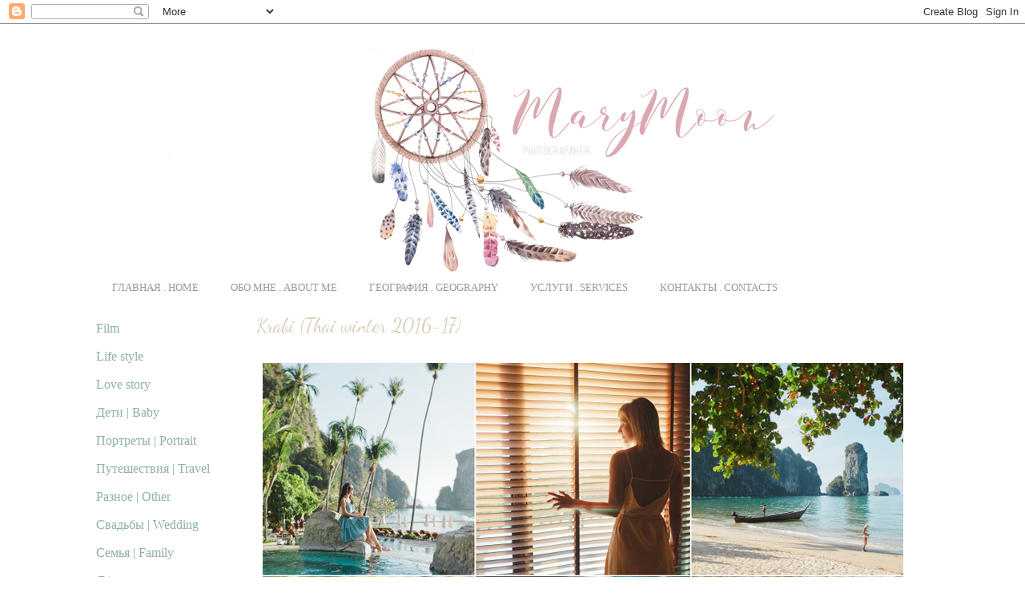

--- FILE ---
content_type: text/html; charset=UTF-8
request_url: http://marymoon.ru/2017/11/krabi-thai-winter-2016-17.html
body_size: 24053
content:
<!DOCTYPE html>
<html class='v2' dir='ltr' lang='ru'>
<head>
<link href='https://www.blogger.com/static/v1/widgets/335934321-css_bundle_v2.css' rel='stylesheet' type='text/css'/>
<meta content='width=1100' name='viewport'/>
<meta content='text/html; charset=UTF-8' http-equiv='Content-Type'/>
<meta content='blogger' name='generator'/>
<link href='http://marymoon.ru/favicon.ico' rel='icon' type='image/x-icon'/>
<link href='http://marymoon.ru/2017/11/krabi-thai-winter-2016-17.html' rel='canonical'/>
<link rel="alternate" type="application/atom+xml" title="Marymoon photographer (фотограф Муницина Мария) - Atom" href="http://marymoon.ru/feeds/posts/default" />
<link rel="alternate" type="application/rss+xml" title="Marymoon photographer (фотограф Муницина Мария) - RSS" href="http://marymoon.ru/feeds/posts/default?alt=rss" />
<link rel="service.post" type="application/atom+xml" title="Marymoon photographer (фотограф Муницина Мария) - Atom" href="https://www.blogger.com/feeds/3077013708561774638/posts/default" />

<link rel="alternate" type="application/atom+xml" title="Marymoon photographer (фотограф Муницина Мария) - Atom" href="http://marymoon.ru/feeds/4173660444403763311/comments/default" />
<!--Can't find substitution for tag [blog.ieCssRetrofitLinks]-->
<link href='https://img-fotki.yandex.ru/get/361460/37455780.88/0_1457e0_823ea3a8_orig.jpg' rel='image_src'/>
<meta content='http://marymoon.ru/2017/11/krabi-thai-winter-2016-17.html' property='og:url'/>
<meta content='Krabi (Thai winter 2016-17)' property='og:title'/>
<meta content='   Краби - провинция Таиланда, в которой я оказываюсь уже по сути в третий раз, но  с каждым приездом  открываю для себя что-то новое. Когда...' property='og:description'/>
<meta content='https://lh3.googleusercontent.com/blogger_img_proxy/AEn0k_tHz3CyZy56XNpC82H4Kg5GOTAC0OFZwvkpcurArQEMWxO__G134swVNnQGqatJOGUuluw7Tm7OUrHaqVAwkdBC6_wfPLCZl6jfoBVLgJQirbRoiZgn0g6F0t2NfiCHZ9cX13rU65pGKJ23FZqkbLgU=w1200-h630-p-k-no-nu' property='og:image'/>
<title>Marymoon photographer (фотограф Муницина Мария): Krabi (Thai winter 2016-17)</title>
<style type='text/css'>@font-face{font-family:'Dancing Script';font-style:normal;font-weight:400;font-display:swap;src:url(//fonts.gstatic.com/s/dancingscript/v29/If2cXTr6YS-zF4S-kcSWSVi_sxjsohD9F50Ruu7BMSo3Rep8hNX6plRPjLo.woff2)format('woff2');unicode-range:U+0102-0103,U+0110-0111,U+0128-0129,U+0168-0169,U+01A0-01A1,U+01AF-01B0,U+0300-0301,U+0303-0304,U+0308-0309,U+0323,U+0329,U+1EA0-1EF9,U+20AB;}@font-face{font-family:'Dancing Script';font-style:normal;font-weight:400;font-display:swap;src:url(//fonts.gstatic.com/s/dancingscript/v29/If2cXTr6YS-zF4S-kcSWSVi_sxjsohD9F50Ruu7BMSo3ROp8hNX6plRPjLo.woff2)format('woff2');unicode-range:U+0100-02BA,U+02BD-02C5,U+02C7-02CC,U+02CE-02D7,U+02DD-02FF,U+0304,U+0308,U+0329,U+1D00-1DBF,U+1E00-1E9F,U+1EF2-1EFF,U+2020,U+20A0-20AB,U+20AD-20C0,U+2113,U+2C60-2C7F,U+A720-A7FF;}@font-face{font-family:'Dancing Script';font-style:normal;font-weight:400;font-display:swap;src:url(//fonts.gstatic.com/s/dancingscript/v29/If2cXTr6YS-zF4S-kcSWSVi_sxjsohD9F50Ruu7BMSo3Sup8hNX6plRP.woff2)format('woff2');unicode-range:U+0000-00FF,U+0131,U+0152-0153,U+02BB-02BC,U+02C6,U+02DA,U+02DC,U+0304,U+0308,U+0329,U+2000-206F,U+20AC,U+2122,U+2191,U+2193,U+2212,U+2215,U+FEFF,U+FFFD;}</style>
<style id='page-skin-1' type='text/css'><!--
/*
-----------------------------------------------
Blogger Template Style
Name:     Ethereal
Designer: Jason Morrow
URL:      jasonmorrow.etsy.com
----------------------------------------------- */
/* Variable definitions
====================
<Variable name="keycolor" description="Main Color" type="color" default="#000000"/>
<Group description="Body Text" selector="body">
<Variable name="body.font" description="Font" type="font"
default="normal normal 13px Arial, Tahoma, Helvetica, FreeSans, sans-serif"/>
<Variable name="body.text.color" description="Text Color" type="color" default="#666666"/>
</Group>
<Group description="Background" selector=".body-fauxcolumns-outer">
<Variable name="body.background.color" description="Outer Background" type="color" default="#fb5e53"/>
<Variable name="content.background.color" description="Main Background" type="color" default="#ffffff"/>
<Variable name="body.border.color" description="Border Color" type="color" default="#fb5e53"/>
</Group>
<Group description="Links" selector=".main-inner">
<Variable name="link.color" description="Link Color" type="color" default="#2198a6"/>
<Variable name="link.visited.color" description="Visited Color" type="color" default="#4d469c"/>
<Variable name="link.hover.color" description="Hover Color" type="color" default="#8eb0a6"/>
</Group>
<Group description="Blog Title" selector=".header h1">
<Variable name="header.font" description="Font" type="font"
default="normal normal 60px Times, 'Times New Roman', FreeSerif, serif"/>
<Variable name="header.text.color" description="Text Color" type="color" default="#ff8b8b"/>
</Group>
<Group description="Blog Description" selector=".header .description">
<Variable name="description.text.color" description="Description Color" type="color"
default="#666666"/>
</Group>
<Group description="Tabs Text" selector=".tabs-inner .widget li a">
<Variable name="tabs.font" description="Font" type="font"
default="normal normal 12px Arial, Tahoma, Helvetica, FreeSans, sans-serif"/>
<Variable name="tabs.selected.text.color" description="Selected Color" type="color" default="#ffffff"/>
<Variable name="tabs.text.color" description="Text Color" type="color" default="#999999"/>
</Group>
<Group description="Tabs Background" selector=".tabs-outer .PageList">
<Variable name="tabs.selected.background.color" description="Selected Color" type="color" default="#ffa183"/>
<Variable name="tabs.background.color" description="Background Color" type="color" default="#ffdfc7"/>
<Variable name="tabs.border.bevel.color" description="Bevel Color" type="color" default="#fb5e53"/>
</Group>
<Group description="Post Title" selector="h3.post-title, h4, h3.post-title a">
<Variable name="post.title.font" description="Font" type="font"
default="normal normal 24px Times, Times New Roman, serif"/>
<Variable name="post.title.text.color" description="Text Color" type="color" default="#2198a6"/>
</Group>
<Group description="Gadget Title" selector="h2">
<Variable name="widget.title.font" description="Title Font" type="font"
default="normal bold 12px Arial, Tahoma, Helvetica, FreeSans, sans-serif"/>
<Variable name="widget.title.text.color" description="Text Color" type="color" default="#999999"/>
<Variable name="widget.title.border.bevel.color" description="Bevel Color" type="color" default="#dbdbdb"/>
</Group>
<Group description="Accents" selector=".main-inner .widget">
<Variable name="widget.alternate.text.color" description="Alternate Color" type="color" default="#cccccc"/>
<Variable name="widget.border.bevel.color" description="Bevel Color" type="color" default="#dbdbdb"/>
</Group>
<Variable name="body.background" description="Body Background" type="background"
color="#ffffff" default="$(color) none repeat-x scroll top left"/>
<Variable name="body.background.gradient" description="Body Gradient Cap" type="url"
default="none"/>
<Variable name="body.background.imageBorder" description="Body Image Border" type="url"
default="none"/>
<Variable name="body.background.imageBorder.position.left" description="Body Image Border Left" type="length"
default="0"/>
<Variable name="body.background.imageBorder.position.right" description="Body Image Border Right" type="length"
default="0"/>
<Variable name="header.background.gradient" description="Header Background Gradient" type="url" default="none"/>
<Variable name="content.background.gradient" description="Content Gradient" type="url" default="none"/>
<Variable name="link.decoration" description="Link Decoration" type="string" default="none"/>
<Variable name="link.visited.decoration" description="Link Visited Decoration" type="string" default="none"/>
<Variable name="link.hover.decoration" description="Link Hover Decoration" type="string" default="underline"/>
<Variable name="widget.padding.top" description="Widget Padding Top" type="length" default="15px"/>
<Variable name="date.space" description="Date Space" type="length" default="15px"/>
<Variable name="post.first.padding.top" description="First Post Padding Top" type="length" default="0"/>
<Variable name="mobile.background.overlay" description="Mobile Background Overlay" type="string" default=""/>
<Variable name="mobile.background.size" description="Mobile Background Size" type="string" default="auto"/>
<Variable name="startSide" description="Side where text starts in blog language" type="automatic" default="left"/>
<Variable name="endSide" description="Side where text ends in blog language" type="automatic" default="right"/>
*/
/* Content
----------------------------------------------- */
body, .body-fauxcolumn-outer {
font: normal normal 16px 'Times New Roman', Times, FreeSerif, serif;
color: #999999;
background: #ffffff none repeat-x scroll top left;
}
html body .content-outer {
min-width: 0;
max-width: 100%;
width: 100%;
}
a:link {
text-decoration: none;
color: #8eb0a6;
}
a:visited {
text-decoration: none;
color: #999999;
}
a:hover {
text-decoration: underline;
color: #ce9eac;
}
.main-inner {
padding-top: 15px;
}
.body-fauxcolumn-outer {
background: transparent none repeat-x scroll top center;
}
.content-fauxcolumns .fauxcolumn-inner {
background: #ffffff none repeat-x scroll top left;
border-left: 1px solid #ffffff;
border-right: 1px solid #ffffff;
}
/* Flexible Background
----------------------------------------------- */
.content-fauxcolumn-outer .fauxborder-left {
width: 100%;
padding-left: 0;
margin-left: -0;
background-color: transparent;
background-image: none;
background-repeat: no-repeat;
background-position: left top;
}
.content-fauxcolumn-outer .fauxborder-right {
margin-right: -0;
width: 0;
background-color: transparent;
background-image: none;
background-repeat: no-repeat;
background-position: right top;
}
/* Columns
----------------------------------------------- */
.content-inner {
padding: 0;
}
/* Header
----------------------------------------------- */
.header-inner {
padding: 27px 0 3px;
}
.header-inner .section {
margin: 0 35px;
}
.Header h1 {
font: normal normal 60px Times, 'Times New Roman', FreeSerif, serif;
color: #ce9eac;
}
.Header h1 a {
color: #ce9eac;
}
.Header .description {
font-size: 115%;
color: #6e6e6e;
}
.header-inner .Header .titlewrapper,
.header-inner .Header .descriptionwrapper {
padding-left: 0;
padding-right: 0;
margin-bottom: 0;
}
/* Tabs
----------------------------------------------- */
.tabs-outer {
position: relative;
background: transparent;
}
.tabs-cap-top, .tabs-cap-bottom {
position: absolute;
width: 100%;
}
.tabs-cap-bottom {
bottom: 0;
}
.tabs-inner {
padding: 0;
}
.tabs-inner .section {
margin: 0 35px;
}
*+html body .tabs-inner .widget li {
padding: 1px;
}
.PageList {
border-bottom: 1px solid #ffffff;
}
.tabs-inner .widget li.selected a,
.tabs-inner .widget li a:hover {
position: relative;
-moz-border-radius-topleft: 5px;
-moz-border-radius-topright: 5px;
-webkit-border-top-left-radius: 5px;
-webkit-border-top-right-radius: 5px;
-goog-ms-border-top-left-radius: 5px;
-goog-ms-border-top-right-radius: 5px;
border-top-left-radius: 5px;
border-top-right-radius: 5px;
background: transparent none ;
color: #ce9eac;
}
.tabs-inner .widget li a {
display: inline-block;
margin: 0;
margin-right: 1px;
padding: .65em 1.5em;
font: normal normal 13px 'Times New Roman', Times, FreeSerif, serif;
color: #999999;
background-color: transparent;
-moz-border-radius-topleft: 5px;
-moz-border-radius-topright: 5px;
-webkit-border-top-left-radius: 5px;
-webkit-border-top-right-radius: 5px;
-goog-ms-border-top-left-radius: 5px;
-goog-ms-border-top-right-radius: 5px;
border-top-left-radius: 5px;
border-top-right-radius: 5px;
}
/* Headings
----------------------------------------------- */
h2 {
font: normal bold 12px Verdana, Geneva, sans-serif;
color: #6e6e6e;
}
/* Widgets
----------------------------------------------- */
.main-inner .column-left-inner {
padding: 0 0 0 20px;
}
.main-inner .column-left-inner .section {
margin-right: 0;
}
.main-inner .column-right-inner {
padding: 0 20px 0 0;
}
.main-inner .column-right-inner .section {
margin-left: 0;
}
.main-inner .section {
padding: 0;
}
.main-inner .widget {
padding: 0 0 15px;
margin: 20px 0;
border-bottom: 1px solid #fafafa;
}
.main-inner .widget h2 {
margin: 0;
padding: .6em 0 .5em;
}
.footer-inner .widget h2 {
padding: 0 0 .4em;
}
.main-inner .widget h2 + div, .footer-inner .widget h2 + div {
padding-top: 15px;
}
.main-inner .widget .widget-content {
margin: 0;
padding: 15px 0 0;
}
.main-inner .widget ul, .main-inner .widget #ArchiveList ul.flat {
margin: -15px -15px -15px;
padding: 0;
list-style: none;
}
.main-inner .sidebar .widget h2 {
border-bottom: 1px solid transparent;
}
.main-inner .widget #ArchiveList {
margin: -15px 0 0;
}
.main-inner .widget ul li, .main-inner .widget #ArchiveList ul.flat li {
padding: .5em 15px;
text-indent: 0;
}
.main-inner .widget #ArchiveList ul li {
padding-top: .25em;
padding-bottom: .25em;
}
.main-inner .widget ul li:first-child, .main-inner .widget #ArchiveList ul.flat li:first-child {
border-top: none;
}
.main-inner .widget ul li:last-child, .main-inner .widget #ArchiveList ul.flat li:last-child {
border-bottom: none;
}
.main-inner .widget .post-body ul {
padding: 0 2.5em;
margin: .5em 0;
list-style: disc;
}
.main-inner .widget .post-body ul li {
padding: 0.25em 0;
margin-bottom: .25em;
color: #999999;
border: none;
}
.footer-inner .widget ul {
padding: 0;
list-style: none;
}
.widget .zippy {
color: #ce9eac;
}
/* Posts
----------------------------------------------- */
.main.section {
margin: 0 20px;
}
body .main-inner .Blog {
padding: 0;
background-color: transparent;
border: none;
}
.main-inner .widget h2.date-header {
border-bottom: 1px solid transparent;
}
.date-outer {
position: relative;
margin: 15px 0 20px;
}
.date-outer:first-child {
margin-top: 0;
}
.date-posts {
clear: both;
}
.post-outer, .inline-ad {
border-bottom: 1px solid #fafafa;
padding: 30px 0;
}
.post-outer {
padding-bottom: 10px;
}
.post-outer:first-child {
padding-top: 0;
border-top: none;
}
.post-outer:last-child, .inline-ad:last-child {
border-bottom: none;
}
.post-body img {
padding: 8px;
}
h3.post-title, h4 {
font: normal normal 24px Dancing Script;
color: #d8ceb6;
}
h3.post-title a {
font: normal normal 24px Dancing Script;
color: #d8ceb6;
text-decoration: none;
}
h3.post-title a:hover {
color: #ce9eac;
text-decoration: underline;
}
.post-header {
margin: 0 0 1.5em;
}
.post-body {
line-height: 1.4;
}
.post-footer {
margin: 1.5em 0 0;
}
#blog-pager {
padding: 15px;
}
.blog-feeds, .post-feeds {
margin: 1em 0;
text-align: center;
}
.post-outer .comments {
margin-top: 2em;
}
/* Comments
----------------------------------------------- */
.comments .comments-content .icon.blog-author {
background-repeat: no-repeat;
background-image: url([data-uri]);
}
.comments .comments-content .loadmore a {
background: #ffffff none repeat-x scroll top left;
}
.comments .comments-content .loadmore a {
border-top: 1px solid transparent;
border-bottom: 1px solid transparent;
}
.comments .comment-thread.inline-thread {
background: #ffffff none repeat-x scroll top left;
}
.comments .continue {
border-top: 2px solid transparent;
}
/* Footer
----------------------------------------------- */
.footer-inner {
padding: 30px 0;
overflow: hidden;
}
/* Mobile
----------------------------------------------- */
body.mobile  {
padding: 0 10px;
background-size: auto
}
.mobile .body-fauxcolumn-outer {
background: ;
}
.mobile .content-fauxcolumns .fauxcolumn-inner {
opacity: 0.75;
}
.mobile .content-fauxcolumn-outer .fauxborder-right {
margin-right: 0;
}
.mobile-link-button {
background-color: transparent;
}
.mobile-link-button a:link, .mobile-link-button a:visited {
color: #ce9eac;
}
.mobile-index-contents {
color: #444444;
}
.mobile .body-fauxcolumn-outer {
background-size: 100% auto;
}
.mobile .mobile-date-outer {
border-bottom: transparent;
}
.mobile .PageList {
border-bottom: none;
}
.mobile .tabs-inner .section {
margin: 0;
}
.mobile .tabs-inner .PageList .widget-content {
background: transparent none;
color: #ce9eac;
}
.mobile .tabs-inner .PageList .widget-content .pagelist-arrow {
border-left: 1px solid #ce9eac;
}
.mobile .footer-inner {
overflow: visible;
}
body.mobile .AdSense {
margin: 0 -10px;
}

--></style>
<style id='template-skin-1' type='text/css'><!--
body {
min-width: 1110px;
}
.content-outer, .content-fauxcolumn-outer, .region-inner {
min-width: 1110px;
max-width: 1110px;
_width: 1110px;
}
.main-inner .columns {
padding-left: 200px;
padding-right: 0px;
}
.main-inner .fauxcolumn-center-outer {
left: 200px;
right: 0px;
/* IE6 does not respect left and right together */
_width: expression(this.parentNode.offsetWidth -
parseInt("200px") -
parseInt("0px") + 'px');
}
.main-inner .fauxcolumn-left-outer {
width: 200px;
}
.main-inner .fauxcolumn-right-outer {
width: 0px;
}
.main-inner .column-left-outer {
width: 200px;
right: 100%;
margin-left: -200px;
}
.main-inner .column-right-outer {
width: 0px;
margin-right: -0px;
}
#layout {
min-width: 0;
}
#layout .content-outer {
min-width: 0;
width: 800px;
}
#layout .region-inner {
min-width: 0;
width: auto;
}
body#layout div.add_widget {
padding: 8px;
}
body#layout div.add_widget a {
margin-left: 32px;
}
--></style>
<link href='https://www.blogger.com/dyn-css/authorization.css?targetBlogID=3077013708561774638&amp;zx=6b891217-1751-4a44-9a04-663a4e5f82da' media='none' onload='if(media!=&#39;all&#39;)media=&#39;all&#39;' rel='stylesheet'/><noscript><link href='https://www.blogger.com/dyn-css/authorization.css?targetBlogID=3077013708561774638&amp;zx=6b891217-1751-4a44-9a04-663a4e5f82da' rel='stylesheet'/></noscript>
<meta name='google-adsense-platform-account' content='ca-host-pub-1556223355139109'/>
<meta name='google-adsense-platform-domain' content='blogspot.com'/>

</head>
<body class='loading'>
<div class='navbar section' id='navbar' name='Панель навигации'><div class='widget Navbar' data-version='1' id='Navbar1'><script type="text/javascript">
    function setAttributeOnload(object, attribute, val) {
      if(window.addEventListener) {
        window.addEventListener('load',
          function(){ object[attribute] = val; }, false);
      } else {
        window.attachEvent('onload', function(){ object[attribute] = val; });
      }
    }
  </script>
<div id="navbar-iframe-container"></div>
<script type="text/javascript" src="https://apis.google.com/js/platform.js"></script>
<script type="text/javascript">
      gapi.load("gapi.iframes:gapi.iframes.style.bubble", function() {
        if (gapi.iframes && gapi.iframes.getContext) {
          gapi.iframes.getContext().openChild({
              url: 'https://www.blogger.com/navbar/3077013708561774638?po\x3d4173660444403763311\x26origin\x3dhttp://marymoon.ru',
              where: document.getElementById("navbar-iframe-container"),
              id: "navbar-iframe"
          });
        }
      });
    </script><script type="text/javascript">
(function() {
var script = document.createElement('script');
script.type = 'text/javascript';
script.src = '//pagead2.googlesyndication.com/pagead/js/google_top_exp.js';
var head = document.getElementsByTagName('head')[0];
if (head) {
head.appendChild(script);
}})();
</script>
</div></div>
<div class='body-fauxcolumns'>
<div class='fauxcolumn-outer body-fauxcolumn-outer'>
<div class='cap-top'>
<div class='cap-left'></div>
<div class='cap-right'></div>
</div>
<div class='fauxborder-left'>
<div class='fauxborder-right'></div>
<div class='fauxcolumn-inner'>
</div>
</div>
<div class='cap-bottom'>
<div class='cap-left'></div>
<div class='cap-right'></div>
</div>
</div>
</div>
<div class='content'>
<div class='content-fauxcolumns'>
<div class='fauxcolumn-outer content-fauxcolumn-outer'>
<div class='cap-top'>
<div class='cap-left'></div>
<div class='cap-right'></div>
</div>
<div class='fauxborder-left'>
<div class='fauxborder-right'></div>
<div class='fauxcolumn-inner'>
</div>
</div>
<div class='cap-bottom'>
<div class='cap-left'></div>
<div class='cap-right'></div>
</div>
</div>
</div>
<div class='content-outer'>
<div class='content-cap-top cap-top'>
<div class='cap-left'></div>
<div class='cap-right'></div>
</div>
<div class='fauxborder-left content-fauxborder-left'>
<div class='fauxborder-right content-fauxborder-right'></div>
<div class='content-inner'>
<header>
<div class='header-outer'>
<div class='header-cap-top cap-top'>
<div class='cap-left'></div>
<div class='cap-right'></div>
</div>
<div class='fauxborder-left header-fauxborder-left'>
<div class='fauxborder-right header-fauxborder-right'></div>
<div class='region-inner header-inner'>
<div class='header section' id='header' name='Заголовок'><div class='widget Header' data-version='1' id='Header1'>
<div id='header-inner'>
<a href='http://marymoon.ru/' style='display: block'>
<img alt='Marymoon photographer (фотограф Муницина Мария)' height='283px; ' id='Header1_headerimg' src='https://blogger.googleusercontent.com/img/b/R29vZ2xl/AVvXsEg3m63tUFWlkoj3goVO7VTN-EHOljnNVeJZsMK-IlADKn81nBNPvD12TARdJdW7UAPFua3-CQ-0fQqGbNQ1SxEydSJ7PVp9MFVPQK8K1iAgApdcP_yGxY2jNCYc5kcNizFvQaYL3T6IoFI/s1600/2016-1.jpg' style='display: block' width='1090px; '/>
</a>
</div>
</div></div>
</div>
</div>
<div class='header-cap-bottom cap-bottom'>
<div class='cap-left'></div>
<div class='cap-right'></div>
</div>
</div>
</header>
<div class='tabs-outer'>
<div class='tabs-cap-top cap-top'>
<div class='cap-left'></div>
<div class='cap-right'></div>
</div>
<div class='fauxborder-left tabs-fauxborder-left'>
<div class='fauxborder-right tabs-fauxborder-right'></div>
<div class='region-inner tabs-inner'>
<div class='tabs section' id='crosscol' name='Поперечный столбец'><div class='widget PageList' data-version='1' id='PageList1'>
<h2>Страницы</h2>
<div class='widget-content'>
<ul>
<li>
<a href='http://marymoon.ru/'>ГЛАВНАЯ . HOME</a>
</li>
<li>
<a href='http://marymoon.ru/p/about-me.html'>ОБО МНЕ . ABOUT ME</a>
</li>
<li>
<a href='http://marymoon.ru/p/blog-page_21.html'>ГЕОГРАФИЯ . GEOGRAPHY</a>
</li>
<li>
<a href='http://marymoon.ru/p/blog-page_2198.html'>УСЛУГИ . SERVICES</a>
</li>
<li>
<a href='http://marymoon.ru/p/blog-page_243.html'>КОНТАКТЫ . CONTACTS</a>
</li>
</ul>
<div class='clear'></div>
</div>
</div></div>
<div class='tabs no-items section' id='crosscol-overflow' name='Cross-Column 2'></div>
</div>
</div>
<div class='tabs-cap-bottom cap-bottom'>
<div class='cap-left'></div>
<div class='cap-right'></div>
</div>
</div>
<div class='main-outer'>
<div class='main-cap-top cap-top'>
<div class='cap-left'></div>
<div class='cap-right'></div>
</div>
<div class='fauxborder-left main-fauxborder-left'>
<div class='fauxborder-right main-fauxborder-right'></div>
<div class='region-inner main-inner'>
<div class='columns fauxcolumns'>
<div class='fauxcolumn-outer fauxcolumn-center-outer'>
<div class='cap-top'>
<div class='cap-left'></div>
<div class='cap-right'></div>
</div>
<div class='fauxborder-left'>
<div class='fauxborder-right'></div>
<div class='fauxcolumn-inner'>
</div>
</div>
<div class='cap-bottom'>
<div class='cap-left'></div>
<div class='cap-right'></div>
</div>
</div>
<div class='fauxcolumn-outer fauxcolumn-left-outer'>
<div class='cap-top'>
<div class='cap-left'></div>
<div class='cap-right'></div>
</div>
<div class='fauxborder-left'>
<div class='fauxborder-right'></div>
<div class='fauxcolumn-inner'>
</div>
</div>
<div class='cap-bottom'>
<div class='cap-left'></div>
<div class='cap-right'></div>
</div>
</div>
<div class='fauxcolumn-outer fauxcolumn-right-outer'>
<div class='cap-top'>
<div class='cap-left'></div>
<div class='cap-right'></div>
</div>
<div class='fauxborder-left'>
<div class='fauxborder-right'></div>
<div class='fauxcolumn-inner'>
</div>
</div>
<div class='cap-bottom'>
<div class='cap-left'></div>
<div class='cap-right'></div>
</div>
</div>
<!-- corrects IE6 width calculation -->
<div class='columns-inner'>
<div class='column-center-outer'>
<div class='column-center-inner'>
<div class='main section' id='main' name='Основной'><div class='widget Blog' data-version='1' id='Blog1'>
<div class='blog-posts hfeed'>

          <div class="date-outer">
        

          <div class="date-posts">
        
<div class='post-outer'>
<div class='post hentry uncustomized-post-template' itemprop='blogPost' itemscope='itemscope' itemtype='http://schema.org/BlogPosting'>
<meta content='https://img-fotki.yandex.ru/get/361460/37455780.88/0_1457e0_823ea3a8_orig.jpg' itemprop='image_url'/>
<meta content='3077013708561774638' itemprop='blogId'/>
<meta content='4173660444403763311' itemprop='postId'/>
<a name='4173660444403763311'></a>
<h3 class='post-title entry-title' itemprop='name'>
Krabi (Thai winter 2016-17)
</h3>
<div class='post-header'>
<div class='post-header-line-1'></div>
</div>
<div class='post-body entry-content' id='post-body-4173660444403763311' itemprop='description articleBody'>
<div dir="ltr" style="text-align: left;" trbidi="on">
<a href="https://fotki.yandex.ru/next/users/mmunicina/album/248706/view/1333216?page=0" target="_blank"><img border="0" height="800" src="https://img-fotki.yandex.ru/get/361460/37455780.88/0_1457e0_823ea3a8_orig.jpg" width="800" /></a><br />
<br />
<span style="font-family: inherit;">Краби - провинция Таиланда, в которой я оказываюсь уже по сути в третий раз, но&nbsp;<span style="color: #999999;">с каждым приездом</span>&nbsp;открываю для себя что-то новое. Когда говорят о Краби, сложно сразу сориентироваться, о чем именно пойдет речь. Лично у меня, в первую очередь, возникают ассоциации с зелеными горами и скалами, выступающими прямо из воды, что очень характерно для пейзажей этих мест!<br />Первый раз я оказалась в Краби во время самого первого путешествия в Таиланд, когда ездила с экскурсиями на острова Пхи-Пхи и Бамбу. У многих Краби ассоциируется с ближайшими райскими островками, такими как Ко Ланта, Яу-яй и Яу-ной, но на них я, к сожалению, пока не была.<br />Второй раз я оказалась тут, когда мы решили устроить побег с Пхукета, чтобы посмотреть ближайшие окрестности, и отправились на голубые озера в Краби, о которых я еще напишу.<br />В этом же году получилось так, что мы решили заехать в Краби перед отлетом на Бали, сменить островные виды на материковые, встретиться с друзьями, ну и отдохнуть пару дней в одном из самых красивых видовых отелей провинции. Обо всем этом и пойдет речь дальше:)</span><br />
<div>
<span style="font-family: inherit;"><br /></span></div>
<div>
<div>
<i><span style="font-family: inherit;">Krabi is the region of Thailand that I've already visited three times but every time I discover something new about this place. When somebody speaks of Krabi, you are not always sure what is the point. For me it&#8217;s the ideal image of green hills and cliffs raising from water - something very common for those places.</span></i></div>
<span style="font-family: inherit;"><i>My first time in Krabi happened during my first trip to Thailand when I took some excursions to Phi Phi and Bambu islands. Many people associate Krabi with the nearest paradise islands like Koh Lanta, Yay Yai and Yay Noi but I haven&#8217;t been there yet.&nbsp;My second time was when we've decided to escape from Phuket and see surroundings so we went to the blue lagoons in Krabi. I&#8217;ll write&nbsp;</i><i>later&nbsp;</i><i>about them.</i></span></div>
<div>
<i><span style="font-family: inherit;">This year we've decided to spend some time in Krabi before leaving to Bali: the main idea was to change island's views to the mainland's ones, meet our friends and spend a couple of days in one of the area's most beautiful hotels.&nbsp;</span></i></div>
<br />
<br />
<br />
<a name="more"></a><br />
<br />
<a href="https://fotki.yandex.ru/next/users/mmunicina/album/248706/view/1333218?page=0" target="_blank"><img border="0" height="533" src="https://img-fotki.yandex.ru/get/921322/37455780.88/0_1457e2_1cf6cccc_orig.jpg" width="800" /></a><br />
<br />
После островов набережная Краби - Ао-Нанг сразу кажется слишком туристической, шумной и напоминает пляжи Пхукета. Все отели расположены в основном вдоль дороги и лишь несколько из них - со своим пляжем. Один из таких - <a href="http://www.centarahotelsresorts.com/ru/CENTARAGRAND/CKBR/">Centara Grand Beach Resort &amp; villas</a>, куда мы сразу же и отправились. От причала нас забирал частный катер и с ветерком мы долетели до маленькой бухты, &nbsp;окруженной со всех сторон высокими зелеными скалами, в зелени которых были спрятаны уютные номера-виллы этого реторта.<br />
<br />
<div style="text-align: left;">
<span style="font-family: inherit;"><i><span style="background-color: white;">This year we decided to spend some time in Krabi before leaving to Bali: to change island views to the mainland ones, meet our friends and spend a couple of days in one of the province most beautiful hotels.&nbsp;</span></i></span></div>
<span style="font-family: inherit;"><span style="background-color: white;"><i>After island life, the Ao-Nang coast seems very touristic, noisy and reminds Phuket beaches. All hotels are situated by the road and only a few of them have their own beaches. One of them is <a href="http://www.centarahotelsresorts.com/ru/CENTARAGRAND/CKBR/">Centara Grand Beach Resort &amp; villas</a> and we were headed directly there. Private boat took as from the quay to the small cove surrounded by the high green cliffs in which resort&#8217;s cosy villas were hidden.</i></span></span><br />
<br />
<span style="background-color: white; font-family: , &quot;blinkmacsystemfont&quot; , &quot;roboto&quot; , &quot;open sans&quot; , &quot;helvetica neue&quot; , sans-serif; font-size: 13px;"><br /></span>
<a href="https://fotki.yandex.ru/next/users/mmunicina/album/248706/view/1333219?page=0" target="_blank"><img border="0" height="533" src="https://img-fotki.yandex.ru/get/897139/37455780.88/0_1457e3_8b6cea83_orig.jpg" width="800" /></a>

<a href="https://fotki.yandex.ru/next/users/mmunicina/album/248706/view/1333220?page=0" target="_blank"><img border="0" height="533" src="https://img-fotki.yandex.ru/get/897139/37455780.88/0_1457e4_a32a5a1e_orig.jpg" width="800" /></a>

<a href="https://fotki.yandex.ru/next/users/mmunicina/album/248706/view/1333221?page=0" target="_blank"><img border="0" height="533" src="https://img-fotki.yandex.ru/get/368796/37455780.88/0_1457e5_3837ac0c_orig.jpg" width="800" /></a>

<a href="https://fotki.yandex.ru/next/users/mmunicina/album/248706/view/1333222?page=0" target="_blank"><img border="0" height="533" src="https://img-fotki.yandex.ru/get/897139/37455780.88/0_1457e6_dbf4a6f7_orig.jpg" width="800" /></a>



<a href="https://fotki.yandex.ru/next/users/mmunicina/album/248706/view/1333224?page=0" target="_blank"><img border="0" height="600" src="https://img-fotki.yandex.ru/get/477847/37455780.88/0_1457e8_1c943099_orig.jpg" width="800" /></a>

<a href="https://fotki.yandex.ru/next/users/mmunicina/album/248706/view/1333225?page=0" target="_blank"><img border="0" height="533" src="https://img-fotki.yandex.ru/get/892397/37455780.88/0_1457e9_cd709fe7_orig.jpg" width="800" /></a><br />
<br />
<div>
<span style="font-family: inherit;">Благодаря расположению в бухте у отеля есть свой личный пляж, на котором всегда тихо и спокойно, и почти никого нет:) Все, как мы любим!<i><br /></i></span></div>
<div>
<span style="font-family: inherit;"><br /></span></div>
<div>
<i><span style="font-family: inherit;">The location gives the hotel it&#8217;s own private beach, very quiet and almost empty. That&#8217;s all that we love!</span></i><span style="color: #999999; font-family: &quot;times new roman&quot; , &quot;times&quot; , &quot;freeserif&quot; , serif; font-size: 16px;"><br /></span></div>
<div>
<br /></div>
<a href="https://fotki.yandex.ru/next/users/mmunicina/album/248706/view/1333226?page=0" target="_blank"><img border="0" height="600" src="https://img-fotki.yandex.ru/get/876984/37455780.88/0_1457ea_9f992d82_orig.jpg" width="800" /></a>

<a href="https://fotki.yandex.ru/next/users/mmunicina/album/248706/view/1333227?page=0" target="_blank"><img border="0" height="533" src="https://img-fotki.yandex.ru/get/892702/37455780.89/0_1457eb_edaab140_orig.jpg" width="800" /></a>

<a href="https://fotki.yandex.ru/next/users/mmunicina/album/248706/view/1333228?page=0" target="_blank"><img border="0" height="600" src="https://img-fotki.yandex.ru/get/480528/37455780.89/0_1457ec_cf1df7f_orig.jpg" width="800" /></a><br />
<br />
<div>
<span style="font-family: inherit;">Вся территория буквально утопает в тропической зелени, которая спускается будто каскадами с гор! А искусственные водопады и подвесные мосты &nbsp;- особая изюминка ландшафта Сентары!<i><br /></i></span></div>
<div>
<span style="font-family: inherit;"><br /></span></div>
<div>
<i><span style="font-family: inherit;">All territory is covered with flora coming from cliffs like a green waterfall. The artificial waterfalls and hanging bridges are the Centara's landscape peculiarity.</span></i></div>
<br />
<a href="https://fotki.yandex.ru/next/users/mmunicina/album/248706/view/1333229?page=0" target="_blank"><img border="0" height="533" src="https://img-fotki.yandex.ru/get/361460/37455780.89/0_1457ed_d6948f12_orig.jpg" width="800" /></a>

<a href="https://fotki.yandex.ru/next/users/mmunicina/album/248706/view/1333230?page=0" target="_blank"><img border="0" height="600" src="https://img-fotki.yandex.ru/get/477847/37455780.89/0_1457ee_3dff6787_orig.jpg" width="800" /></a>

<a href="https://fotki.yandex.ru/next/users/mmunicina/album/248706/view/1333231?page=0" target="_blank"><img border="0" height="533" src="https://img-fotki.yandex.ru/get/921322/37455780.89/0_1457ef_776e786e_orig.jpg" width="800" /></a>

<a href="https://fotki.yandex.ru/next/users/mmunicina/album/248706/view/1333232?page=0" target="_blank"><img border="0" height="533" src="https://img-fotki.yandex.ru/get/921322/37455780.89/0_1457f0_76514b38_orig.jpg" width="800" /></a><br />
<br />
<div>
<span style="font-family: inherit;">Наш потрясающе красивый номер влюбил в себя шикарным видом на залив, уютной гостиной и спальней, и самое главное - своим небольшим бассейном с гидромассажем, которому мы были рады больше всего!! А еще нас ждал маленький, но очень приятный комплимент от отеля - этажерка с тропическими фруктами и очень вкусными сладостями, которыми так приятно было насладиться после длинной дороги! Что сказать - сервис тут просто супер!<i><br /></i></span></div>
<div>
<span style="font-family: inherit;"><br /></span></div>
<div>
<i><span style="font-family: inherit;">Our incredible room had a bay view, cosy living room and bedroom and it&#8217;s own private swimming pool with hydro massage which we liked most. A small but very pleasant compliment from the hotel was waiting for us on arrival: plates with tropical fruits and sweet treats, it was such a pleasure after the long trip. Service here is amazing!</span></i></div>
<br />
<a href="https://fotki.yandex.ru/next/users/mmunicina/album/248706/view/1333233?page=0" target="_blank"><img border="0" height="600" src="https://img-fotki.yandex.ru/get/897139/37455780.89/0_1457f1_1fe82783_orig.jpg" width="800" /></a>

<a href="https://fotki.yandex.ru/next/users/mmunicina/album/248706/view/1333234?page=0" target="_blank"><img border="0" height="533" src="https://img-fotki.yandex.ru/get/877700/37455780.89/0_1457f2_24443fa7_orig.jpg" width="800" /></a>

<a href="https://fotki.yandex.ru/next/users/mmunicina/album/248706/view/1333235?page=0" target="_blank"><img border="0" height="600" src="https://img-fotki.yandex.ru/get/749077/37455780.89/0_1457f3_5ceac355_orig.jpg" width="800" /></a>

<a href="https://fotki.yandex.ru/next/users/mmunicina/album/248706/view/1333236?page=0" target="_blank"><img border="0" height="533" src="https://img-fotki.yandex.ru/get/370294/37455780.89/0_1457f4_286f34fe_orig.jpg" width="800" /></a>

<a href="https://fotki.yandex.ru/next/users/mmunicina/album/248706/view/1333237?page=0" target="_blank"><img border="0" height="600" src="https://img-fotki.yandex.ru/get/892397/37455780.89/0_1457f5_e757fd6f_orig.jpg" width="800" /></a>

<a href="https://fotki.yandex.ru/next/users/mmunicina/album/248706/view/1333238?page=0" target="_blank"><img border="0" height="533" src="https://img-fotki.yandex.ru/get/768433/37455780.89/0_1457f6_51d79c1_orig.jpg" width="800" /></a>

<a href="https://fotki.yandex.ru/next/users/mmunicina/album/248706/view/1333239?page=0" target="_blank"><img border="0" height="600" src="https://img-fotki.yandex.ru/get/876984/37455780.89/0_1457f7_8866ff81_orig.jpg" width="800" /></a>

<a href="https://fotki.yandex.ru/next/users/mmunicina/album/248706/view/1333240?page=0" target="_blank"><img border="0" height="533" src="https://img-fotki.yandex.ru/get/361460/37455780.89/0_1457f8_93f8ed03_orig.jpg" width="800" /></a>

<a href="https://fotki.yandex.ru/next/users/mmunicina/album/248706/view/1333241?page=0" target="_blank"><img border="0" height="600" src="https://img-fotki.yandex.ru/get/892397/37455780.89/0_1457f9_b0972b69_orig.jpg" width="800" /></a>

<a href="https://fotki.yandex.ru/next/users/mmunicina/album/248706/view/1333242?page=0" target="_blank"><img border="0" height="533" src="https://img-fotki.yandex.ru/get/877700/37455780.89/0_1457fa_bd4b1313_orig.jpg" width="800" /></a>

<a href="https://fotki.yandex.ru/next/users/mmunicina/album/248706/view/1333243?page=0" target="_blank"><img border="0" height="600" src="https://img-fotki.yandex.ru/get/962386/37455780.89/0_1457fb_b79a26b7_orig.jpg" width="800" /></a>

<a href="https://fotki.yandex.ru/next/users/mmunicina/album/248706/view/1333244?page=0" target="_blank"><img border="0" height="533" src="https://img-fotki.yandex.ru/get/768433/37455780.89/0_1457fc_231d5340_orig.jpg" width="800" /></a>

<a href="https://fotki.yandex.ru/next/users/mmunicina/album/248706/view/1333245?page=0" target="_blank"><img border="0" height="1200" src="https://img-fotki.yandex.ru/get/484029/37455780.89/0_1457fd_dd74dcdf_orig.jpg" width="800" /></a>

<a href="https://fotki.yandex.ru/next/users/mmunicina/album/248706/view/1333246?page=0" target="_blank"><img border="0" height="600" src="https://img-fotki.yandex.ru/get/921322/37455780.89/0_1457fe_1bec4a6c_orig.jpg" width="800" /></a>

<a href="https://fotki.yandex.ru/next/users/mmunicina/album/248706/view/1333247?page=0" target="_blank"><img border="0" height="533" src="https://img-fotki.yandex.ru/get/877700/37455780.89/0_1457ff_169431c0_orig.jpg" width="800" /></a><br />
<br />
<div>
<span style="font-family: inherit;">Несмотря на то, что курорт, казалось бы, немного отделен от внешнего мира, тут всегда есть, чем заняться: огромная территория, по которой можно гулять (что я особенно любила делать, порой даже вместо спортзала, который тут кстати круглосуточный!); большой бассейн прямо рядом с пляжем. В центре дайвинга и водных видов спорта вам предложат заняться парусным спортом и виндсерфингом. А от пирса постоянно курсирует бесплатный трансфер, и практически в любой момент можно отправиться на ближайшие общественные пляжи или прокатиться на соседние острова!<i><br /></i></span></div>
<div>
<span style="font-family: inherit;"><br /></span></div>
<div>
<i><span style="font-family: inherit;">Despite the fact that the resort is a bit distant from the outside world, there are plenty of things to do. You can walk along the huge territory (what I liked to do sometimes instead of 24-hours gym), relax in a big swimming pool near the beach or try diving and windsurfing. There is a free transfer from the pier to all the closest public beaches or islands nearby.</span></i></div>
<br />
<a href="https://fotki.yandex.ru/next/users/mmunicina/album/248706/view/1333248?page=0" target="_blank"><img border="0" height="600" src="https://img-fotki.yandex.ru/get/361460/37455780.89/0_145800_a7754623_orig.jpg" width="800" /></a>

<a href="https://fotki.yandex.ru/next/users/mmunicina/album/248706/view/1333249?page=0" target="_blank"><img border="0" height="533" src="https://img-fotki.yandex.ru/get/212758/37455780.89/0_145801_f8e1a42c_orig.jpg" width="800" /></a>

<a href="https://fotki.yandex.ru/next/users/mmunicina/album/248706/view/1333250?page=0" target="_blank"><img border="0" height="600" src="https://img-fotki.yandex.ru/get/921322/37455780.89/0_145802_8509cbd0_orig.jpg" width="800" /></a><br />
<span style="font-family: inherit;"><br /></span>
<br />
<div>
<span style="font-family: inherit;">Завтраки здесь шикарные! Огромный выбор блюд (мы даже не успели все перепробовать, так как предпочтение отдавали, в первую очередь, фруктам) и разнообразие напитков, свежевыжатых соков и шейков! Помимо основного ресторана - Lotus Court, здесь есть еще два: Rim Saai,&nbsp; где обязательно стоит отведать морепродукты и блюда традиционной тайской кухни, и гриль-бар On the Rocks, где подают не только напитки, но и ужин по меню.<i><br /></i></span></div>
<div>
<span style="font-family: inherit;"><br /></span></div>
<div>
<i><span style="font-family: inherit;">We especially enjoyed our breakfasts here! A huge variety of dishes (we couldn&#8217;t manage to try them all as we had fruits as a priority) and drinks, fresh juices and shakes! Besides the main restaurant, which is Lotus court, there are two more: Rim Saai with seafood and local Thai menu and grill bar On the rocks with drinks and dinner a-la carte.</span></i></div>
<br />
<a href="https://fotki.yandex.ru/next/users/mmunicina/album/248706/view/1333251?page=0" target="_blank"><img border="0" height="533" src="https://img-fotki.yandex.ru/get/516365/37455780.89/0_145803_70c1baac_orig.jpg" width="800" /></a>

<a href="https://fotki.yandex.ru/next/users/mmunicina/album/248706/view/1333252?page=0" target="_blank"><img border="0" height="600" src="https://img-fotki.yandex.ru/get/516365/37455780.89/0_145804_8265906c_orig.jpg" width="800" /></a><br />
<br />
<div>
<span style="font-family: inherit;">Расскажу немного о том, куда стоит съездить и что посмотреть, если вы оказались в Краби.<br />В первую очередь, это главная достопримечательность - изумрудное и голубое озера в национальном парке Khao Pra Bang Khram Wildlife Sanctuary (или сокращенно Khao Nor Chuchi). Во-первых, по этому парку просто стоит погулять - тут очень красиво: тропические леса, мангровые заросли и повсюду ручьи, переходящие в реки и озера. В большинстве из этих водоемов вода минерализована, а один из водопадов - Ron waterfall - и вовсе с горячей водой!<i><br /></i></span></div>
<div>
<span style="font-family: inherit;"><br /></span></div>
<div>
<i><span style="font-family: inherit;">Few words about what to do and see while you are in Krabi. The main attraction are the emerald and blue lakes in Khao Pra Bang Khram Wildlife Sanctuary (Khao Nor Chuchi). First of all, it&#8217;s worth just to wander around that park because it&#8217;s very beautiful: tropical and mangrove forests, rivers and lakes, most of them with mineralized water and Ron waterfall famous for its hot water!</span></i></div>
<br />
<br />
<a href="https://fotki.yandex.ru/next/users/mmunicina/album/248706/view/1333253?page=0" target="_blank"><img border="0" height="533" src="https://img-fotki.yandex.ru/get/516365/37455780.89/0_145805_46793cb1_orig.jpg" width="800" /></a><br />
<br />
<div>
<span style="font-family: inherit;">В этом парке я была несколько лет назад, поэтому фотографий осталось, к сожалению, немного. Внизу справа - то самое знаменитое Голубое озеро - Sa Nam Phut, с очень необычным цветом воды - смотрится впечатляюще! И хотя везде стоят таблички, что купаться в нем запрещено - прямо при нас пара ребят все же завершила заплыв, и все с ними было хорошо)) Хотя делать этого, конечно, не стоит - таким образом нарушается экологический баланс, и озеро может потерять свою магию.<i><br /></i></span></div>
<div>
<span style="font-family: inherit;"><br /></span></div>
<div>
<i><span style="font-family: inherit;">I've visited that park a couple of years ago so I don&#8217;t have many pictures unfortunately. Down right there is a famous Blue lake - Sa Nam Phut with an incredible color of water, it really looks amazing. There are signs &#8220;do not swim&#8221; everywhere but we have seen some guys who did and everything was fine. To be honest you shouldn&#8217;t do this as it ruins the natural lake balance and the lake can lose its magic.</span></i></div>
<br />
<a href="https://fotki.yandex.ru/next/users/mmunicina/album/248706/view/1333254?page=0" target="_blank"><img border="0" height="600" src="https://img-fotki.yandex.ru/get/516365/37455780.89/0_145806_525c97c2_orig.jpg" width="800" /></a><br />
<br />
<div>
<span style="font-family: inherit;">Поэтому, для любителей полежать в воде или поплавать, совсем рядом есть второе озеро - Изумрудное - Sa Morakot. Оно обрело свой оттенок благодаря концентрации солей, и это единственное озеро заповедника, в котором купаться разрешено. И кажется - будто забираешься в ванную - потому что температура воды тут достигает 50 градусов!<i><br /></i></span></div>
<div>
<span style="font-family: inherit;"><br /></span></div>
<div>
<i><span style="font-family: inherit;">For those who love to swim or relax in the water there is another lake nearby: Emerald - Sa Morakot. It&#8217;s gained its color by the concentration of salts and it&#8217;s the only lake in a sanctuary that is allowed to swim into. It feels like a hot bath because the water temperature reaches 50C.</span></i></div>
<br />
<a href="https://fotki.yandex.ru/next/users/mmunicina/album/248706/view/1333255?page=0" target="_blank"><img border="0" height="533" src="https://img-fotki.yandex.ru/get/962386/37455780.89/0_145807_f289da63_orig.jpg" width="800" /></a><br />
<br />
<div>
<span style="font-family: inherit;">Еще одна достопримечательность провинции Краби - знаменитый пляж Рейли, куда мы отправились вместе с нашими друзьями - семейством Левчуков:) Чтобы туда добраться, нужно приехать на пляж Ао-Нанг и оттуда доплыть до Рейли на местной лодке. По-хорошему, туда, конечно, стоит уезжать на день или даже на пару дней, но у нас была буквально пара свободных часов до заката, и мы все-таки решили хотя бы разведать обстановку))<i><br /></i></span></div>
<div>
<span style="font-family: inherit;"><br /></span></div>
<div>
<i><span style="font-family: inherit;">Another Krabi&#8217;s attraction is Railey beach where we went with our friends. To get there, you need to get to Ao Nhang beach and get a local boat. It&#8217;s better to go there for the whole day or even a couple of days but we had only a couple of hours before the sunset and decided to try.</span></i></div>
<br />
<a href="https://fotki.yandex.ru/next/users/mmunicina/album/248706/view/1333256?page=0" target="_blank"><img border="0" height="533" src="https://img-fotki.yandex.ru/get/516365/37455780.89/0_145808_485afeab_orig.jpg" width="800" /></a>

<a href="https://fotki.yandex.ru/next/users/mmunicina/album/248706/view/1333257?page=0" target="_blank"><img border="0" height="600" src="https://img-fotki.yandex.ru/get/768433/37455780.89/0_145809_18bc3be7_orig.jpg" width="800" /></a>

<br />
<br />
<div>
<span style="font-family: inherit;">По сути, Рейли - это полуостров, который также окружен со всех сторон типичными зелеными скалами. Он знаменит своими белоснежными пляжами с чистейшей водой. Территория тут совсем небольшая, от одного до другого пляжа можно дойти за 15 минут. Здесь нет больших резортов, а только небольшие отели-бунгало и маленькие местные кафешки. Прекрасное место, чтобы оказаться в полной тропической экзотике, но на несколько дней.<br />Кроме пляжного отдыха, здесь - рай для любителей скалолазания (не пробовала сама, но наслышана об этом). И еще одна природная достопримечательность - пещеры, которых тут несколько. Но чтобы посмотреть их изнутри, приезжать тоже нужно утром или днем, ближе к закату вход в них уже закрыт! Так что придется возвращаться еще:)<i><br /></i></span></div>
<div>
<span style="font-family: inherit;"><br /></span></div>
<div>
<i><span style="font-family: inherit;">Railey is the peninsula with typical green cliffs around. It&#8217;s famous for beaches with clean water. The territory is not big, it takes you around 15 minutes to get from one beach to another. There are no big resorts there, only small bungalow style hotels and local cafes. Beautiful place to stay in tropical paradise for a couple of days. Besides beaches, Railey is good for rock climbing. Also there are a few caves but you need to be there in the morning because the entrance closes before the sunset.</span></i></div>
<br />
<a href="https://fotki.yandex.ru/next/users/mmunicina/album/248706/view/1333260?page=2" target="_blank"><img border="0" height="533" src="https://img-fotki.yandex.ru/get/212758/37455780.89/0_14580c_6c1502b9_orig.jpg" width="800" /></a>

<a href="https://fotki.yandex.ru/next/users/mmunicina/album/248706/view/1333259?page=0" target="_blank"><img border="0" height="533" src="https://img-fotki.yandex.ru/get/877700/37455780.89/0_14580b_b276dcc7_orig.jpg" width="800" /></a>


<a href="https://fotki.yandex.ru/next/users/mmunicina/album/248706/view/1333262?page=0" target="_blank"><img border="0" height="533" src="https://img-fotki.yandex.ru/get/894110/37455780.89/0_14580e_4bb33a0b_orig.jpg" width="800" /></a>

<a href="https://fotki.yandex.ru/next/users/mmunicina/album/248706/view/1333263?page=0" target="_blank"><img border="0" height="600" src="https://img-fotki.yandex.ru/get/962386/37455780.89/0_14580f_b1ea8ae4_orig.jpg" width="800" /></a>

<a href="https://fotki.yandex.ru/next/users/mmunicina/album/248706/view/1333264?page=0" target="_blank"><img border="0" height="533" src="https://img-fotki.yandex.ru/get/517808/37455780.89/0_145810_9c309009_orig.jpg" width="800" /></a>

<a href="https://fotki.yandex.ru/next/users/mmunicina/album/248706/view/1333265?page=0" target="_blank"><img border="0" height="533" src="https://img-fotki.yandex.ru/get/921322/37455780.89/0_145811_2b5c3e9c_orig.jpg" width="800" /></a>

<a href="https://fotki.yandex.ru/next/users/mmunicina/album/248706/view/1333266?page=0" target="_blank"><img border="0" height="533" src="https://img-fotki.yandex.ru/get/768433/37455780.89/0_145812_7243b8c3_orig.jpg" width="800" /></a>

<a href="https://fotki.yandex.ru/next/users/mmunicina/album/248706/view/1333267?page=0" target="_blank"><img border="0" height="600" src="https://img-fotki.yandex.ru/get/962386/37455780.89/0_145813_cf0ebe3c_orig.jpg" width="800" /></a>

<a href="https://fotki.yandex.ru/next/users/mmunicina/album/248706/view/1333268?page=0" target="_blank"><img border="0" height="533" src="https://img-fotki.yandex.ru/get/516365/37455780.89/0_145814_7879c7a7_orig.jpg" width="800" /></a>

<a href="https://fotki.yandex.ru/next/users/mmunicina/album/248706/view/1333269?page=0" target="_blank"><img border="0" height="533" src="https://img-fotki.yandex.ru/get/768433/37455780.89/0_145815_903c9388_orig.jpg" width="800" /></a>

<a href="https://fotki.yandex.ru/next/users/mmunicina/album/248706/view/1333270?page=0" target="_blank"><img border="0" height="533" src="https://img-fotki.yandex.ru/get/897139/37455780.89/0_145816_8dc96_orig.jpg" width="800" /></a>

<a href="https://fotki.yandex.ru/next/users/mmunicina/album/248706/view/1333271?page=0" target="_blank"><img border="0" height="533" src="https://img-fotki.yandex.ru/get/876984/37455780.89/0_145817_4a66c4cd_orig.jpg" width="800" /></a>

<a href="https://fotki.yandex.ru/next/users/mmunicina/album/248706/view/1333272?page=0" target="_blank"><img border="0" height="600" src="https://img-fotki.yandex.ru/get/516365/37455780.89/0_145818_1156d619_orig.jpg" width="800" /></a>

<a href="https://fotki.yandex.ru/next/users/mmunicina/album/248706/view/1333273?page=0" target="_blank"><img border="0" height="1200" src="https://img-fotki.yandex.ru/get/892702/37455780.89/0_145819_2a44551d_orig.jpg" width="800" /></a>

<a href="https://fotki.yandex.ru/next/users/mmunicina/album/248706/view/1333274?page=0" target="_blank"><img border="0" height="600" src="https://img-fotki.yandex.ru/get/892702/37455780.89/0_14581a_b6d9a8b_orig.jpg" width="800" /></a>

<a href="https://fotki.yandex.ru/next/users/mmunicina/album/248706/view/1333275?page=0" target="_blank"><img border="0" height="533" src="https://img-fotki.yandex.ru/get/361460/37455780.89/0_14581b_2c30dcb3_orig.jpg" width="800" /></a>

<a href="https://fotki.yandex.ru/next/users/mmunicina/album/248706/view/1333276?page=0" target="_blank"><img border="0" height="600" src="https://img-fotki.yandex.ru/get/893904/37455780.89/0_14581c_bd22f573_orig.jpg" width="800" /></a>

<a href="https://fotki.yandex.ru/next/users/mmunicina/album/248706/view/1333277?page=0" target="_blank"><img border="0" height="533" src="https://img-fotki.yandex.ru/get/484029/37455780.89/0_14581d_26c6ec57_orig.jpg" width="800" /></a>

<a href="https://fotki.yandex.ru/next/users/mmunicina/album/248706/view/1333278?page=0" target="_blank"><img border="0" height="600" src="https://img-fotki.yandex.ru/get/768433/37455780.8a/0_14581e_2e0fb8c9_orig.jpg" width="800" /></a>

<a href="https://fotki.yandex.ru/next/users/mmunicina/album/248706/view/1333279?page=0" target="_blank"><img border="0" height="533" src="https://img-fotki.yandex.ru/get/361460/37455780.8a/0_14581f_f0e8b09c_orig.jpg" width="800" /></a>

<a href="https://fotki.yandex.ru/next/users/mmunicina/album/248706/view/1333280?page=0" target="_blank"><img border="0" height="600" src="https://img-fotki.yandex.ru/get/921322/37455780.8a/0_145820_de37e0c_orig.jpg" width="800" /></a>





<a href="https://fotki.yandex.ru/next/users/mmunicina/album/248706/view/1333283?page=0" target="_blank"><img border="0" height="533" src="https://img-fotki.yandex.ru/get/897139/37455780.8a/0_145823_36e9552e_orig.jpg" width="800" /></a>



<a href="https://fotki.yandex.ru/next/users/mmunicina/album/248706/view/1333285?page=0" target="_blank"><img border="0" height="600" src="https://img-fotki.yandex.ru/get/892397/37455780.8a/0_145825_53e0f38c_orig.jpg" width="800" /></a>

<a href="https://fotki.yandex.ru/next/users/mmunicina/album/248706/view/1333286?page=0" target="_blank"><img border="0" height="533" src="https://img-fotki.yandex.ru/get/921322/37455780.8a/0_145826_a0df12c0_orig.jpg" width="800" /></a>

<a href="https://fotki.yandex.ru/next/users/mmunicina/album/248706/view/1333287?page=0" target="_blank"><img border="0" height="600" src="https://img-fotki.yandex.ru/get/892702/37455780.8a/0_145827_f6406206_orig.jpg" width="800" /></a>

<a href="https://fotki.yandex.ru/next/users/mmunicina/album/248706/view/1333288?page=0" target="_blank"><img border="0" height="533" src="https://img-fotki.yandex.ru/get/897139/37455780.8a/0_145828_abf90b8d_orig.jpg" width="800" /></a>

<a href="https://fotki.yandex.ru/next/users/mmunicina/album/248706/view/1333289?page=0" target="_blank"><img border="0" height="600" src="https://img-fotki.yandex.ru/get/898391/37455780.8a/0_145829_c2ab30a1_orig.jpg" width="800" /></a>



<a href="https://fotki.yandex.ru/next/users/mmunicina/album/248706/view/1333291?page=0" target="_blank"><img border="0" height="600" src="https://img-fotki.yandex.ru/get/921322/37455780.8a/0_14582b_9a9677fa_orig.jpg" width="800" /></a>

<a href="https://fotki.yandex.ru/next/users/mmunicina/album/248706/view/1333292?page=0" target="_blank"><img border="0" height="1149" src="https://img-fotki.yandex.ru/get/921322/37455780.8a/0_14582c_b1036f2a_orig.jpg" width="800" /></a>

<a href="https://fotki.yandex.ru/next/users/mmunicina/album/248706/view/1333293?page=0" target="_blank"><img border="0" height="600" src="https://img-fotki.yandex.ru/get/877700/37455780.8a/0_14582d_10ec2d05_orig.jpg" width="800" /></a>



<a href="https://fotki.yandex.ru/next/users/mmunicina/album/248706/view/1333295?page=0" target="_blank"><img border="0" height="533" src="https://img-fotki.yandex.ru/get/361460/37455780.8a/0_14582f_f860f022_orig.jpg" width="800" /></a>

<a href="https://fotki.yandex.ru/next/users/mmunicina/album/248706/view/1333296?page=0" target="_blank"><img border="0" height="533" src="https://img-fotki.yandex.ru/get/361460/37455780.8a/0_145830_b2e47b94_orig.jpg" width="800" /></a><br />
<br />
<div>
<span style="font-family: inherit;">Проведя здесь несколько дней, смело могу сказать, что это прекрасное место для экзотического отдыха, как семейного, так и вполне себе романтического! Более того, тут проводят свадебные церемонии на пляже и устраивают романтические вечера. Здесь продумано буквально все, чтобы отдых оставил самые приятные воспоминания и впечатления и захотелось вернуться снова!<i><br /></i></span></div>
<div>
<span style="font-family: inherit;"><br /></span></div>
<div>
<i><span style="font-family: inherit;">After spending a couple of days here, I can say that Krabi is a wonderful place for a tropical holiday, family or romantic one. They do Wedding ceremonies and romantic dinners on beaches. Everything is done perfectly to help you get the most pleasant memories and give you a wish to come back again.</span></i></div>
<br />
<a href="https://fotki.yandex.ru/next/users/mmunicina/album/248706/view/1333297?page=0" target="_blank"><img border="0" height="533" src="https://img-fotki.yandex.ru/get/898391/37455780.8a/0_145831_def73727_orig.jpg" width="800" /></a>





</div>
<div style='clear: both;'></div>
</div>
<div class='post-footer'>
<div class='post-footer-line post-footer-line-1'>
<span class='post-author vcard'>
</span>
<span class='post-timestamp'>
</span>
<span class='post-comment-link'>
</span>
<span class='post-icons'>
<span class='item-action'>
<a href='https://www.blogger.com/email-post/3077013708561774638/4173660444403763311' title='Отправить сообщение по электронной почте'>
<img alt='' class='icon-action' height='13' src='https://resources.blogblog.com/img/icon18_email.gif' width='18'/>
</a>
</span>
<span class='item-control blog-admin pid-1691247799'>
<a href='https://www.blogger.com/post-edit.g?blogID=3077013708561774638&postID=4173660444403763311&from=pencil' title='Изменить сообщение'>
<img alt='' class='icon-action' height='18' src='https://resources.blogblog.com/img/icon18_edit_allbkg.gif' width='18'/>
</a>
</span>
</span>
<div class='post-share-buttons goog-inline-block'>
<a class='goog-inline-block share-button sb-email' href='https://www.blogger.com/share-post.g?blogID=3077013708561774638&postID=4173660444403763311&target=email' target='_blank' title='Отправить по электронной почте'><span class='share-button-link-text'>Отправить по электронной почте</span></a><a class='goog-inline-block share-button sb-blog' href='https://www.blogger.com/share-post.g?blogID=3077013708561774638&postID=4173660444403763311&target=blog' onclick='window.open(this.href, "_blank", "height=270,width=475"); return false;' target='_blank' title='Написать об этом в блоге'><span class='share-button-link-text'>Написать об этом в блоге</span></a><a class='goog-inline-block share-button sb-twitter' href='https://www.blogger.com/share-post.g?blogID=3077013708561774638&postID=4173660444403763311&target=twitter' target='_blank' title='Поделиться в X'><span class='share-button-link-text'>Поделиться в X</span></a><a class='goog-inline-block share-button sb-facebook' href='https://www.blogger.com/share-post.g?blogID=3077013708561774638&postID=4173660444403763311&target=facebook' onclick='window.open(this.href, "_blank", "height=430,width=640"); return false;' target='_blank' title='Опубликовать в Facebook'><span class='share-button-link-text'>Опубликовать в Facebook</span></a><a class='goog-inline-block share-button sb-pinterest' href='https://www.blogger.com/share-post.g?blogID=3077013708561774638&postID=4173660444403763311&target=pinterest' target='_blank' title='Поделиться в Pinterest'><span class='share-button-link-text'>Поделиться в Pinterest</span></a>
</div>
</div>
<div class='post-footer-line post-footer-line-2'>
<span class='post-labels'>
</span>
</div>
<div class='post-footer-line post-footer-line-3'>
<span class='post-location'>
</span>
</div>
</div>
</div>
<div class='comments' id='comments'>
<a name='comments'></a>
<h4>1 комментарий:</h4>
<div class='comments-content'>
<script async='async' src='' type='text/javascript'></script>
<script type='text/javascript'>
    (function() {
      var items = null;
      var msgs = null;
      var config = {};

// <![CDATA[
      var cursor = null;
      if (items && items.length > 0) {
        cursor = parseInt(items[items.length - 1].timestamp) + 1;
      }

      var bodyFromEntry = function(entry) {
        var text = (entry &&
                    ((entry.content && entry.content.$t) ||
                     (entry.summary && entry.summary.$t))) ||
            '';
        if (entry && entry.gd$extendedProperty) {
          for (var k in entry.gd$extendedProperty) {
            if (entry.gd$extendedProperty[k].name == 'blogger.contentRemoved') {
              return '<span class="deleted-comment">' + text + '</span>';
            }
          }
        }
        return text;
      }

      var parse = function(data) {
        cursor = null;
        var comments = [];
        if (data && data.feed && data.feed.entry) {
          for (var i = 0, entry; entry = data.feed.entry[i]; i++) {
            var comment = {};
            // comment ID, parsed out of the original id format
            var id = /blog-(\d+).post-(\d+)/.exec(entry.id.$t);
            comment.id = id ? id[2] : null;
            comment.body = bodyFromEntry(entry);
            comment.timestamp = Date.parse(entry.published.$t) + '';
            if (entry.author && entry.author.constructor === Array) {
              var auth = entry.author[0];
              if (auth) {
                comment.author = {
                  name: (auth.name ? auth.name.$t : undefined),
                  profileUrl: (auth.uri ? auth.uri.$t : undefined),
                  avatarUrl: (auth.gd$image ? auth.gd$image.src : undefined)
                };
              }
            }
            if (entry.link) {
              if (entry.link[2]) {
                comment.link = comment.permalink = entry.link[2].href;
              }
              if (entry.link[3]) {
                var pid = /.*comments\/default\/(\d+)\?.*/.exec(entry.link[3].href);
                if (pid && pid[1]) {
                  comment.parentId = pid[1];
                }
              }
            }
            comment.deleteclass = 'item-control blog-admin';
            if (entry.gd$extendedProperty) {
              for (var k in entry.gd$extendedProperty) {
                if (entry.gd$extendedProperty[k].name == 'blogger.itemClass') {
                  comment.deleteclass += ' ' + entry.gd$extendedProperty[k].value;
                } else if (entry.gd$extendedProperty[k].name == 'blogger.displayTime') {
                  comment.displayTime = entry.gd$extendedProperty[k].value;
                }
              }
            }
            comments.push(comment);
          }
        }
        return comments;
      };

      var paginator = function(callback) {
        if (hasMore()) {
          var url = config.feed + '?alt=json&v=2&orderby=published&reverse=false&max-results=50';
          if (cursor) {
            url += '&published-min=' + new Date(cursor).toISOString();
          }
          window.bloggercomments = function(data) {
            var parsed = parse(data);
            cursor = parsed.length < 50 ? null
                : parseInt(parsed[parsed.length - 1].timestamp) + 1
            callback(parsed);
            window.bloggercomments = null;
          }
          url += '&callback=bloggercomments';
          var script = document.createElement('script');
          script.type = 'text/javascript';
          script.src = url;
          document.getElementsByTagName('head')[0].appendChild(script);
        }
      };
      var hasMore = function() {
        return !!cursor;
      };
      var getMeta = function(key, comment) {
        if ('iswriter' == key) {
          var matches = !!comment.author
              && comment.author.name == config.authorName
              && comment.author.profileUrl == config.authorUrl;
          return matches ? 'true' : '';
        } else if ('deletelink' == key) {
          return config.baseUri + '/comment/delete/'
               + config.blogId + '/' + comment.id;
        } else if ('deleteclass' == key) {
          return comment.deleteclass;
        }
        return '';
      };

      var replybox = null;
      var replyUrlParts = null;
      var replyParent = undefined;

      var onReply = function(commentId, domId) {
        if (replybox == null) {
          // lazily cache replybox, and adjust to suit this style:
          replybox = document.getElementById('comment-editor');
          if (replybox != null) {
            replybox.height = '250px';
            replybox.style.display = 'block';
            replyUrlParts = replybox.src.split('#');
          }
        }
        if (replybox && (commentId !== replyParent)) {
          replybox.src = '';
          document.getElementById(domId).insertBefore(replybox, null);
          replybox.src = replyUrlParts[0]
              + (commentId ? '&parentID=' + commentId : '')
              + '#' + replyUrlParts[1];
          replyParent = commentId;
        }
      };

      var hash = (window.location.hash || '#').substring(1);
      var startThread, targetComment;
      if (/^comment-form_/.test(hash)) {
        startThread = hash.substring('comment-form_'.length);
      } else if (/^c[0-9]+$/.test(hash)) {
        targetComment = hash.substring(1);
      }

      // Configure commenting API:
      var configJso = {
        'maxDepth': config.maxThreadDepth
      };
      var provider = {
        'id': config.postId,
        'data': items,
        'loadNext': paginator,
        'hasMore': hasMore,
        'getMeta': getMeta,
        'onReply': onReply,
        'rendered': true,
        'initComment': targetComment,
        'initReplyThread': startThread,
        'config': configJso,
        'messages': msgs
      };

      var render = function() {
        if (window.goog && window.goog.comments) {
          var holder = document.getElementById('comment-holder');
          window.goog.comments.render(holder, provider);
        }
      };

      // render now, or queue to render when library loads:
      if (window.goog && window.goog.comments) {
        render();
      } else {
        window.goog = window.goog || {};
        window.goog.comments = window.goog.comments || {};
        window.goog.comments.loadQueue = window.goog.comments.loadQueue || [];
        window.goog.comments.loadQueue.push(render);
      }
    })();
// ]]>
  </script>
<div id='comment-holder'>
<div class="comment-thread toplevel-thread"><ol id="top-ra"><li class="comment" id="c5094545290926719124"><div class="avatar-image-container"><img src="//resources.blogblog.com/img/blank.gif" alt=""/></div><div class="comment-block"><div class="comment-header"><cite class="user"><a href="https://www.arbitrafik.ru/" rel="nofollow">Кирилл</a></cite><span class="icon user "></span><span class="datetime secondary-text"><a rel="nofollow" href="http://marymoon.ru/2017/11/krabi-thai-winter-2016-17.html?showComment=1520342784343#c5094545290926719124">6 марта 2018&#8239;г. в 05:26</a></span></div><p class="comment-content">Великолепные фотографии! Особенно удачными получились фото с девушкой в чёрном купальнике.</p><span class="comment-actions secondary-text"><a class="comment-reply" target="_self" data-comment-id="5094545290926719124">Ответить</a><span class="item-control blog-admin blog-admin pid-372149009"><a target="_self" href="https://www.blogger.com/comment/delete/3077013708561774638/5094545290926719124">Удалить</a></span></span></div><div class="comment-replies"><div id="c5094545290926719124-rt" class="comment-thread inline-thread hidden"><span class="thread-toggle thread-expanded"><span class="thread-arrow"></span><span class="thread-count"><a target="_self">Ответы</a></span></span><ol id="c5094545290926719124-ra" class="thread-chrome thread-expanded"><div></div><div id="c5094545290926719124-continue" class="continue"><a class="comment-reply" target="_self" data-comment-id="5094545290926719124">Ответить</a></div></ol></div></div><div class="comment-replybox-single" id="c5094545290926719124-ce"></div></li></ol><div id="top-continue" class="continue"><a class="comment-reply" target="_self">Добавить комментарий</a></div><div class="comment-replybox-thread" id="top-ce"></div><div class="loadmore hidden" data-post-id="4173660444403763311"><a target="_self">Ещё</a></div></div>
</div>
</div>
<p class='comment-footer'>
<div class='comment-form'>
<a name='comment-form'></a>
<p>
</p>
<a href='https://www.blogger.com/comment/frame/3077013708561774638?po=4173660444403763311&hl=ru&saa=85391&origin=http://marymoon.ru' id='comment-editor-src'></a>
<iframe allowtransparency='true' class='blogger-iframe-colorize blogger-comment-from-post' frameborder='0' height='410px' id='comment-editor' name='comment-editor' src='' width='100%'></iframe>
<script src='https://www.blogger.com/static/v1/jsbin/2830521187-comment_from_post_iframe.js' type='text/javascript'></script>
<script type='text/javascript'>
      BLOG_CMT_createIframe('https://www.blogger.com/rpc_relay.html');
    </script>
</div>
</p>
<div id='backlinks-container'>
<div id='Blog1_backlinks-container'>
</div>
</div>
</div>
</div>

        </div></div>
      
</div>
<div class='blog-pager' id='blog-pager'>
<span id='blog-pager-newer-link'>
<a class='blog-pager-newer-link' href='http://marymoon.ru/2017/12/milaidhoo-maldives-2017.html' id='Blog1_blog-pager-newer-link' title='Следующее'>Следующее</a>
</span>
<span id='blog-pager-older-link'>
<a class='blog-pager-older-link' href='http://marymoon.ru/2017/10/koh-phangan-thai-winter-2016-17.html' id='Blog1_blog-pager-older-link' title='Предыдущее'>Предыдущее</a>
</span>
<a class='home-link' href='http://marymoon.ru/'>Главная страница</a>
</div>
<div class='clear'></div>
<div class='post-feeds'>
<div class='feed-links'>
Подписаться на:
<a class='feed-link' href='http://marymoon.ru/feeds/4173660444403763311/comments/default' target='_blank' type='application/atom+xml'>Комментарии к сообщению (Atom)</a>
</div>
</div>
</div></div>
</div>
</div>
<div class='column-left-outer'>
<div class='column-left-inner'>
<aside>
<div class='sidebar section' id='sidebar-left-1'><div class='widget Label' data-version='1' id='Label1'>
<div class='widget-content list-label-widget-content'>
<ul>
<li>
<a dir='ltr' href='http://marymoon.ru/search/label/Film'>Film</a>
</li>
<li>
<a dir='ltr' href='http://marymoon.ru/search/label/Life%20style'>Life style</a>
</li>
<li>
<a dir='ltr' href='http://marymoon.ru/search/label/Love%20story'>Love story</a>
</li>
<li>
<a dir='ltr' href='http://marymoon.ru/search/label/%D0%94%D0%B5%D1%82%D0%B8%20%7C%20Baby'>Дети | Baby</a>
</li>
<li>
<a dir='ltr' href='http://marymoon.ru/search/label/%D0%9F%D0%BE%D1%80%D1%82%D1%80%D0%B5%D1%82%D1%8B%20%7C%20Portrait'>Портреты | Portrait</a>
</li>
<li>
<a dir='ltr' href='http://marymoon.ru/search/label/%D0%9F%D1%83%D1%82%D0%B5%D1%88%D0%B5%D1%81%D1%82%D0%B2%D0%B8%D1%8F%20%7C%20Travel'>Путешествия | Travel</a>
</li>
<li>
<a dir='ltr' href='http://marymoon.ru/search/label/%D0%A0%D0%B0%D0%B7%D0%BD%D0%BE%D0%B5%20%7C%20Other'>Разное | Other</a>
</li>
<li>
<a dir='ltr' href='http://marymoon.ru/search/label/%D0%A1%D0%B2%D0%B0%D0%B4%D1%8C%D0%B1%D1%8B%20%7C%20Wedding'>Свадьбы | Wedding</a>
</li>
<li>
<a dir='ltr' href='http://marymoon.ru/search/label/%D0%A1%D0%B5%D0%BC%D1%8C%D1%8F%20%7C%20Family'>Семья | Family</a>
</li>
<li>
<a dir='ltr' href='http://marymoon.ru/search/label/%D0%AF%20%7C%20me'>Я | me</a>
</li>
</ul>
<div class='clear'></div>
</div>
</div></div>
</aside>
</div>
</div>
<div class='column-right-outer'>
<div class='column-right-inner'>
<aside>
</aside>
</div>
</div>
</div>
<div style='clear: both'></div>
<!-- columns -->
</div>
<!-- main -->
</div>
</div>
<div class='main-cap-bottom cap-bottom'>
<div class='cap-left'></div>
<div class='cap-right'></div>
</div>
</div>
<footer>
<div class='footer-outer'>
<div class='footer-cap-top cap-top'>
<div class='cap-left'></div>
<div class='cap-right'></div>
</div>
<div class='fauxborder-left footer-fauxborder-left'>
<div class='fauxborder-right footer-fauxborder-right'></div>
<div class='region-inner footer-inner'>
<div class='foot section' id='footer-1'><div class='widget Text' data-version='1' id='Text1'>
<h2 class='title'>Контакты:</h2>
<div class='widget-content'>
Муницина Мария<div>e-mail: <a href="mailto:info@marymoon.ru">info@marymoon.ru</a></div><div><a href="http://www.marymoon.ru/">http://www.marymoon.ru/</a></div><br /><br /><br /><br /><br />
</div>
<div class='clear'></div>
</div></div>
<table border='0' cellpadding='0' cellspacing='0' class='section-columns columns-3'>
<tbody>
<tr>
<td class='first columns-cell'>
<div class='foot section' id='footer-2-1'><div class='widget HTML' data-version='1' id='HTML5'>
<h2 class='title'>Follow me in Facebook:</h2>
<div class='widget-content'>
<div class="fb-like" data-href="http://www.facebook.com/MaryMoonPhotographer" data-send="true" data-width="450" data-show-faces="true"></div>
</div>
<div class='clear'></div>
</div><div class='widget HTML' data-version='1' id='HTML1'>
<h2 class='title'>FeedBurner FeedCount</h2>
<div class='widget-content'>
<p><a href="http://feeds.feedburner.com/marymoon"><img src="http://feeds.feedburner.com/~fc/marymoon?bg=FFCCCC&amp;fg=FFFFFF&amp;anim=0&amp;label=listeners" height="26" width="88" style="border:0" alt="" /></a></p>
</div>
<div class='clear'></div>
</div></div>
</td>
<td class='columns-cell'>
<div class='foot section' id='footer-2-2'><div class='widget Followers' data-version='1' id='Followers1'>
<h2 class='title'>Подписаться на блог (follow me)</h2>
<div class='widget-content'>
<div id='Followers1-wrapper'>
<div style='margin-right:2px;'>
<div><script type="text/javascript" src="https://apis.google.com/js/platform.js"></script>
<div id="followers-iframe-container"></div>
<script type="text/javascript">
    window.followersIframe = null;
    function followersIframeOpen(url) {
      gapi.load("gapi.iframes", function() {
        if (gapi.iframes && gapi.iframes.getContext) {
          window.followersIframe = gapi.iframes.getContext().openChild({
            url: url,
            where: document.getElementById("followers-iframe-container"),
            messageHandlersFilter: gapi.iframes.CROSS_ORIGIN_IFRAMES_FILTER,
            messageHandlers: {
              '_ready': function(obj) {
                window.followersIframe.getIframeEl().height = obj.height;
              },
              'reset': function() {
                window.followersIframe.close();
                followersIframeOpen("https://www.blogger.com/followers/frame/3077013708561774638?colors\x3dCgt0cmFuc3BhcmVudBILdHJhbnNwYXJlbnQaByM5OTk5OTkiByM4ZWIwYTYqC3RyYW5zcGFyZW50MgcjYjJiMmIyOgcjOTk5OTk5QgcjOGViMGE2SgcjY2U5ZWFjUgcjOGViMGE2Wgt0cmFuc3BhcmVudA%3D%3D\x26pageSize\x3d21\x26hl\x3dru\x26origin\x3dhttp://marymoon.ru");
              },
              'open': function(url) {
                window.followersIframe.close();
                followersIframeOpen(url);
              }
            }
          });
        }
      });
    }
    followersIframeOpen("https://www.blogger.com/followers/frame/3077013708561774638?colors\x3dCgt0cmFuc3BhcmVudBILdHJhbnNwYXJlbnQaByM5OTk5OTkiByM4ZWIwYTYqC3RyYW5zcGFyZW50MgcjYjJiMmIyOgcjOTk5OTk5QgcjOGViMGE2SgcjY2U5ZWFjUgcjOGViMGE2Wgt0cmFuc3BhcmVudA%3D%3D\x26pageSize\x3d21\x26hl\x3dru\x26origin\x3dhttp://marymoon.ru");
  </script></div>
</div>
</div>
<div class='clear'></div>
</div>
</div><div class='widget Subscribe' data-version='1' id='Subscribe1'>
<div style='white-space:nowrap'>
<h2 class='title'>Подпишитесь на marymoon.ru</h2>
<div class='widget-content'>
<div class='subscribe-wrapper subscribe-type-POST'>
<div class='subscribe expanded subscribe-type-POST' id='SW_READER_LIST_Subscribe1POST' style='display:none;'>
<div class='top'>
<span class='inner' onclick='return(_SW_toggleReaderList(event, "Subscribe1POST"));'>
<img class='subscribe-dropdown-arrow' src='https://resources.blogblog.com/img/widgets/arrow_dropdown.gif'/>
<img align='absmiddle' alt='' border='0' class='feed-icon' src='https://resources.blogblog.com/img/icon_feed12.png'/>
Сообщения
</span>
<div class='feed-reader-links'>
<a class='feed-reader-link' href='https://www.netvibes.com/subscribe.php?url=http%3A%2F%2Fmarymoon.ru%2Ffeeds%2Fposts%2Fdefault' target='_blank'>
<img src='https://resources.blogblog.com/img/widgets/subscribe-netvibes.png'/>
</a>
<a class='feed-reader-link' href='https://add.my.yahoo.com/content?url=http%3A%2F%2Fmarymoon.ru%2Ffeeds%2Fposts%2Fdefault' target='_blank'>
<img src='https://resources.blogblog.com/img/widgets/subscribe-yahoo.png'/>
</a>
<a class='feed-reader-link' href='http://marymoon.ru/feeds/posts/default' target='_blank'>
<img align='absmiddle' class='feed-icon' src='https://resources.blogblog.com/img/icon_feed12.png'/>
                  Atom
                </a>
</div>
</div>
<div class='bottom'></div>
</div>
<div class='subscribe' id='SW_READER_LIST_CLOSED_Subscribe1POST' onclick='return(_SW_toggleReaderList(event, "Subscribe1POST"));'>
<div class='top'>
<span class='inner'>
<img class='subscribe-dropdown-arrow' src='https://resources.blogblog.com/img/widgets/arrow_dropdown.gif'/>
<span onclick='return(_SW_toggleReaderList(event, "Subscribe1POST"));'>
<img align='absmiddle' alt='' border='0' class='feed-icon' src='https://resources.blogblog.com/img/icon_feed12.png'/>
Сообщения
</span>
</span>
</div>
<div class='bottom'></div>
</div>
</div>
<div class='subscribe-wrapper subscribe-type-PER_POST'>
<div class='subscribe expanded subscribe-type-PER_POST' id='SW_READER_LIST_Subscribe1PER_POST' style='display:none;'>
<div class='top'>
<span class='inner' onclick='return(_SW_toggleReaderList(event, "Subscribe1PER_POST"));'>
<img class='subscribe-dropdown-arrow' src='https://resources.blogblog.com/img/widgets/arrow_dropdown.gif'/>
<img align='absmiddle' alt='' border='0' class='feed-icon' src='https://resources.blogblog.com/img/icon_feed12.png'/>
Комментарии
</span>
<div class='feed-reader-links'>
<a class='feed-reader-link' href='https://www.netvibes.com/subscribe.php?url=http%3A%2F%2Fmarymoon.ru%2Ffeeds%2F4173660444403763311%2Fcomments%2Fdefault' target='_blank'>
<img src='https://resources.blogblog.com/img/widgets/subscribe-netvibes.png'/>
</a>
<a class='feed-reader-link' href='https://add.my.yahoo.com/content?url=http%3A%2F%2Fmarymoon.ru%2Ffeeds%2F4173660444403763311%2Fcomments%2Fdefault' target='_blank'>
<img src='https://resources.blogblog.com/img/widgets/subscribe-yahoo.png'/>
</a>
<a class='feed-reader-link' href='http://marymoon.ru/feeds/4173660444403763311/comments/default' target='_blank'>
<img align='absmiddle' class='feed-icon' src='https://resources.blogblog.com/img/icon_feed12.png'/>
                  Atom
                </a>
</div>
</div>
<div class='bottom'></div>
</div>
<div class='subscribe' id='SW_READER_LIST_CLOSED_Subscribe1PER_POST' onclick='return(_SW_toggleReaderList(event, "Subscribe1PER_POST"));'>
<div class='top'>
<span class='inner'>
<img class='subscribe-dropdown-arrow' src='https://resources.blogblog.com/img/widgets/arrow_dropdown.gif'/>
<span onclick='return(_SW_toggleReaderList(event, "Subscribe1PER_POST"));'>
<img align='absmiddle' alt='' border='0' class='feed-icon' src='https://resources.blogblog.com/img/icon_feed12.png'/>
Комментарии
</span>
</span>
</div>
<div class='bottom'></div>
</div>
</div>
<div style='clear:both'></div>
</div>
</div>
<div class='clear'></div>
</div></div>
</td>
<td class='columns-cell'>
<div class='foot section' id='footer-2-3'><div class='widget HTML' data-version='1' id='HTML3'>
<h2 class='title'>bloglovin</h2>
<div class='widget-content'>
<a href="http://www.bloglovin.com/blog/2590131/marymoon-photographer?claim=53cenaags8b">Follow my blog with bloglovin</a>
</div>
<div class='clear'></div>
</div><div class='widget HTML' data-version='1' id='HTML2'>
<div class='widget-content'>
<a href='http://photos.vfxy.com/'><img src='http://photos.vfxy.com/img/iam_vfxy.jpg' alt='vfxy photos' title='vfxy photos' border='0' /></a>
</div>
<div class='clear'></div>
</div></div>
</td>
</tr>
</tbody>
</table>
<!-- outside of the include in order to lock Attribution widget -->
<div class='foot section' id='footer-3' name='Нижний колонтитул'><div class='widget Attribution' data-version='1' id='Attribution1'>
<div class='widget-content' style='text-align: center;'>
&#169; Marymoon 2010. Технологии <a href='https://www.blogger.com' target='_blank'>Blogger</a>.
</div>
<div class='clear'></div>
</div></div>
</div>
</div>
<div class='footer-cap-bottom cap-bottom'>
<div class='cap-left'></div>
<div class='cap-right'></div>
</div>
</div>
</footer>
<!-- content -->
</div>
</div>
<div class='content-cap-bottom cap-bottom'>
<div class='cap-left'></div>
<div class='cap-right'></div>
</div>
</div>
</div>
<script type='text/javascript'>
    window.setTimeout(function() {
        document.body.className = document.body.className.replace('loading', '');
      }, 10);
  </script>

<script type="text/javascript" src="https://www.blogger.com/static/v1/widgets/2028843038-widgets.js"></script>
<script type='text/javascript'>
window['__wavt'] = 'AOuZoY6n3W0HashrtMJdXfKqFZ3UClKlxQ:1768961489250';_WidgetManager._Init('//www.blogger.com/rearrange?blogID\x3d3077013708561774638','//marymoon.ru/2017/11/krabi-thai-winter-2016-17.html','3077013708561774638');
_WidgetManager._SetDataContext([{'name': 'blog', 'data': {'blogId': '3077013708561774638', 'title': 'Marymoon photographer (\u0444\u043e\u0442\u043e\u0433\u0440\u0430\u0444 \u041c\u0443\u043d\u0438\u0446\u0438\u043d\u0430 \u041c\u0430\u0440\u0438\u044f)', 'url': 'http://marymoon.ru/2017/11/krabi-thai-winter-2016-17.html', 'canonicalUrl': 'http://marymoon.ru/2017/11/krabi-thai-winter-2016-17.html', 'homepageUrl': 'http://marymoon.ru/', 'searchUrl': 'http://marymoon.ru/search', 'canonicalHomepageUrl': 'http://marymoon.ru/', 'blogspotFaviconUrl': 'http://marymoon.ru/favicon.ico', 'bloggerUrl': 'https://www.blogger.com', 'hasCustomDomain': true, 'httpsEnabled': false, 'enabledCommentProfileImages': true, 'gPlusViewType': 'FILTERED_POSTMOD', 'adultContent': false, 'analyticsAccountNumber': '', 'encoding': 'UTF-8', 'locale': 'ru', 'localeUnderscoreDelimited': 'ru', 'languageDirection': 'ltr', 'isPrivate': false, 'isMobile': false, 'isMobileRequest': false, 'mobileClass': '', 'isPrivateBlog': false, 'isDynamicViewsAvailable': true, 'feedLinks': '\x3clink rel\x3d\x22alternate\x22 type\x3d\x22application/atom+xml\x22 title\x3d\x22Marymoon photographer (\u0444\u043e\u0442\u043e\u0433\u0440\u0430\u0444 \u041c\u0443\u043d\u0438\u0446\u0438\u043d\u0430 \u041c\u0430\u0440\u0438\u044f) - Atom\x22 href\x3d\x22http://marymoon.ru/feeds/posts/default\x22 /\x3e\n\x3clink rel\x3d\x22alternate\x22 type\x3d\x22application/rss+xml\x22 title\x3d\x22Marymoon photographer (\u0444\u043e\u0442\u043e\u0433\u0440\u0430\u0444 \u041c\u0443\u043d\u0438\u0446\u0438\u043d\u0430 \u041c\u0430\u0440\u0438\u044f) - RSS\x22 href\x3d\x22http://marymoon.ru/feeds/posts/default?alt\x3drss\x22 /\x3e\n\x3clink rel\x3d\x22service.post\x22 type\x3d\x22application/atom+xml\x22 title\x3d\x22Marymoon photographer (\u0444\u043e\u0442\u043e\u0433\u0440\u0430\u0444 \u041c\u0443\u043d\u0438\u0446\u0438\u043d\u0430 \u041c\u0430\u0440\u0438\u044f) - Atom\x22 href\x3d\x22https://www.blogger.com/feeds/3077013708561774638/posts/default\x22 /\x3e\n\n\x3clink rel\x3d\x22alternate\x22 type\x3d\x22application/atom+xml\x22 title\x3d\x22Marymoon photographer (\u0444\u043e\u0442\u043e\u0433\u0440\u0430\u0444 \u041c\u0443\u043d\u0438\u0446\u0438\u043d\u0430 \u041c\u0430\u0440\u0438\u044f) - Atom\x22 href\x3d\x22http://marymoon.ru/feeds/4173660444403763311/comments/default\x22 /\x3e\n', 'meTag': '', 'adsenseHostId': 'ca-host-pub-1556223355139109', 'adsenseHasAds': false, 'adsenseAutoAds': false, 'boqCommentIframeForm': true, 'loginRedirectParam': '', 'isGoogleEverywhereLinkTooltipEnabled': true, 'view': '', 'dynamicViewsCommentsSrc': '//www.blogblog.com/dynamicviews/4224c15c4e7c9321/js/comments.js', 'dynamicViewsScriptSrc': '//www.blogblog.com/dynamicviews/6e0d22adcfa5abea', 'plusOneApiSrc': 'https://apis.google.com/js/platform.js', 'disableGComments': true, 'interstitialAccepted': false, 'sharing': {'platforms': [{'name': '\u041f\u043e\u043b\u0443\u0447\u0438\u0442\u044c \u0441\u0441\u044b\u043b\u043a\u0443', 'key': 'link', 'shareMessage': '\u041f\u043e\u043b\u0443\u0447\u0438\u0442\u044c \u0441\u0441\u044b\u043b\u043a\u0443', 'target': ''}, {'name': 'Facebook', 'key': 'facebook', 'shareMessage': '\u041f\u043e\u0434\u0435\u043b\u0438\u0442\u044c\u0441\u044f \u0432 Facebook', 'target': 'facebook'}, {'name': '\u041d\u0430\u043f\u0438\u0441\u0430\u0442\u044c \u043e\u0431 \u044d\u0442\u043e\u043c \u0432 \u0431\u043b\u043e\u0433\u0435', 'key': 'blogThis', 'shareMessage': '\u041d\u0430\u043f\u0438\u0441\u0430\u0442\u044c \u043e\u0431 \u044d\u0442\u043e\u043c \u0432 \u0431\u043b\u043e\u0433\u0435', 'target': 'blog'}, {'name': 'X', 'key': 'twitter', 'shareMessage': '\u041f\u043e\u0434\u0435\u043b\u0438\u0442\u044c\u0441\u044f \u0432 X', 'target': 'twitter'}, {'name': 'Pinterest', 'key': 'pinterest', 'shareMessage': '\u041f\u043e\u0434\u0435\u043b\u0438\u0442\u044c\u0441\u044f \u0432 Pinterest', 'target': 'pinterest'}, {'name': '\u042d\u043b\u0435\u043a\u0442\u0440\u043e\u043d\u043d\u0430\u044f \u043f\u043e\u0447\u0442\u0430', 'key': 'email', 'shareMessage': '\u042d\u043b\u0435\u043a\u0442\u0440\u043e\u043d\u043d\u0430\u044f \u043f\u043e\u0447\u0442\u0430', 'target': 'email'}], 'disableGooglePlus': true, 'googlePlusShareButtonWidth': 0, 'googlePlusBootstrap': '\x3cscript type\x3d\x22text/javascript\x22\x3ewindow.___gcfg \x3d {\x27lang\x27: \x27ru\x27};\x3c/script\x3e'}, 'hasCustomJumpLinkMessage': true, 'jumpLinkMessage': '\u0415\u0449\u0435 \u0444\u043e\u0442\u043e (more photos) ...', 'pageType': 'item', 'postId': '4173660444403763311', 'postImageUrl': 'https://img-fotki.yandex.ru/get/361460/37455780.88/0_1457e0_823ea3a8_orig.jpg', 'pageName': 'Krabi (Thai winter 2016-17)', 'pageTitle': 'Marymoon photographer (\u0444\u043e\u0442\u043e\u0433\u0440\u0430\u0444 \u041c\u0443\u043d\u0438\u0446\u0438\u043d\u0430 \u041c\u0430\u0440\u0438\u044f): Krabi (Thai winter 2016-17)'}}, {'name': 'features', 'data': {}}, {'name': 'messages', 'data': {'edit': '\u0418\u0437\u043c\u0435\u043d\u0438\u0442\u044c', 'linkCopiedToClipboard': '\u0421\u0441\u044b\u043b\u043a\u0430 \u0441\u043a\u043e\u043f\u0438\u0440\u043e\u0432\u0430\u043d\u0430 \u0432 \u0431\u0443\u0444\u0435\u0440 \u043e\u0431\u043c\u0435\u043d\u0430!', 'ok': '\u041e\u041a', 'postLink': '\u0421\u0441\u044b\u043b\u043a\u0430 \u043d\u0430 \u0441\u043e\u043e\u0431\u0449\u0435\u043d\u0438\u0435'}}, {'name': 'template', 'data': {'isResponsive': false, 'isAlternateRendering': false, 'isCustom': false}}, {'name': 'view', 'data': {'classic': {'name': 'classic', 'url': '?view\x3dclassic'}, 'flipcard': {'name': 'flipcard', 'url': '?view\x3dflipcard'}, 'magazine': {'name': 'magazine', 'url': '?view\x3dmagazine'}, 'mosaic': {'name': 'mosaic', 'url': '?view\x3dmosaic'}, 'sidebar': {'name': 'sidebar', 'url': '?view\x3dsidebar'}, 'snapshot': {'name': 'snapshot', 'url': '?view\x3dsnapshot'}, 'timeslide': {'name': 'timeslide', 'url': '?view\x3dtimeslide'}, 'isMobile': false, 'title': 'Krabi (Thai winter 2016-17)', 'description': '   \u041a\u0440\u0430\u0431\u0438 - \u043f\u0440\u043e\u0432\u0438\u043d\u0446\u0438\u044f \u0422\u0430\u0438\u043b\u0430\u043d\u0434\u0430, \u0432 \u043a\u043e\u0442\u043e\u0440\u043e\u0439 \u044f \u043e\u043a\u0430\u0437\u044b\u0432\u0430\u044e\u0441\u044c \u0443\u0436\u0435 \u043f\u043e \u0441\u0443\u0442\u0438 \u0432 \u0442\u0440\u0435\u0442\u0438\u0439 \u0440\u0430\u0437, \u043d\u043e\xa0 \u0441 \u043a\u0430\u0436\u0434\u044b\u043c \u043f\u0440\u0438\u0435\u0437\u0434\u043e\u043c \xa0\u043e\u0442\u043a\u0440\u044b\u0432\u0430\u044e \u0434\u043b\u044f \u0441\u0435\u0431\u044f \u0447\u0442\u043e-\u0442\u043e \u043d\u043e\u0432\u043e\u0435. \u041a\u043e\u0433\u0434\u0430...', 'featuredImage': 'https://lh3.googleusercontent.com/blogger_img_proxy/AEn0k_tHz3CyZy56XNpC82H4Kg5GOTAC0OFZwvkpcurArQEMWxO__G134swVNnQGqatJOGUuluw7Tm7OUrHaqVAwkdBC6_wfPLCZl6jfoBVLgJQirbRoiZgn0g6F0t2NfiCHZ9cX13rU65pGKJ23FZqkbLgU', 'url': 'http://marymoon.ru/2017/11/krabi-thai-winter-2016-17.html', 'type': 'item', 'isSingleItem': true, 'isMultipleItems': false, 'isError': false, 'isPage': false, 'isPost': true, 'isHomepage': false, 'isArchive': false, 'isLabelSearch': false, 'postId': 4173660444403763311}}]);
_WidgetManager._RegisterWidget('_NavbarView', new _WidgetInfo('Navbar1', 'navbar', document.getElementById('Navbar1'), {}, 'displayModeFull'));
_WidgetManager._RegisterWidget('_HeaderView', new _WidgetInfo('Header1', 'header', document.getElementById('Header1'), {}, 'displayModeFull'));
_WidgetManager._RegisterWidget('_PageListView', new _WidgetInfo('PageList1', 'crosscol', document.getElementById('PageList1'), {'title': '\u0421\u0442\u0440\u0430\u043d\u0438\u0446\u044b', 'links': [{'isCurrentPage': false, 'href': 'http://marymoon.ru/', 'title': '\u0413\u041b\u0410\u0412\u041d\u0410\u042f . HOME'}, {'isCurrentPage': false, 'href': 'http://marymoon.ru/p/about-me.html', 'id': '8376982162664223535', 'title': '\u041e\u0411\u041e \u041c\u041d\u0415 . ABOUT ME'}, {'isCurrentPage': false, 'href': 'http://marymoon.ru/p/blog-page_21.html', 'id': '4481827377520346907', 'title': '\u0413\u0415\u041e\u0413\u0420\u0410\u0424\u0418\u042f . GEOGRAPHY'}, {'isCurrentPage': false, 'href': 'http://marymoon.ru/p/blog-page_2198.html', 'id': '1211752451296343409', 'title': '\u0423\u0421\u041b\u0423\u0413\u0418 . SERVICES'}, {'isCurrentPage': false, 'href': 'http://marymoon.ru/p/blog-page_243.html', 'id': '1455679980663679830', 'title': '\u041a\u041e\u041d\u0422\u0410\u041a\u0422\u042b . CONTACTS'}], 'mobile': false, 'showPlaceholder': true, 'hasCurrentPage': false}, 'displayModeFull'));
_WidgetManager._RegisterWidget('_BlogView', new _WidgetInfo('Blog1', 'main', document.getElementById('Blog1'), {'cmtInteractionsEnabled': false, 'lightboxEnabled': true, 'lightboxModuleUrl': 'https://www.blogger.com/static/v1/jsbin/1031925996-lbx__ru.js', 'lightboxCssUrl': 'https://www.blogger.com/static/v1/v-css/828616780-lightbox_bundle.css'}, 'displayModeFull'));
_WidgetManager._RegisterWidget('_LabelView', new _WidgetInfo('Label1', 'sidebar-left-1', document.getElementById('Label1'), {}, 'displayModeFull'));
_WidgetManager._RegisterWidget('_TextView', new _WidgetInfo('Text1', 'footer-1', document.getElementById('Text1'), {}, 'displayModeFull'));
_WidgetManager._RegisterWidget('_HTMLView', new _WidgetInfo('HTML5', 'footer-2-1', document.getElementById('HTML5'), {}, 'displayModeFull'));
_WidgetManager._RegisterWidget('_HTMLView', new _WidgetInfo('HTML1', 'footer-2-1', document.getElementById('HTML1'), {}, 'displayModeFull'));
_WidgetManager._RegisterWidget('_FollowersView', new _WidgetInfo('Followers1', 'footer-2-2', document.getElementById('Followers1'), {}, 'displayModeFull'));
_WidgetManager._RegisterWidget('_SubscribeView', new _WidgetInfo('Subscribe1', 'footer-2-2', document.getElementById('Subscribe1'), {}, 'displayModeFull'));
_WidgetManager._RegisterWidget('_HTMLView', new _WidgetInfo('HTML3', 'footer-2-3', document.getElementById('HTML3'), {}, 'displayModeFull'));
_WidgetManager._RegisterWidget('_HTMLView', new _WidgetInfo('HTML2', 'footer-2-3', document.getElementById('HTML2'), {}, 'displayModeFull'));
_WidgetManager._RegisterWidget('_AttributionView', new _WidgetInfo('Attribution1', 'footer-3', document.getElementById('Attribution1'), {}, 'displayModeFull'));
</script>
</body>
</html>